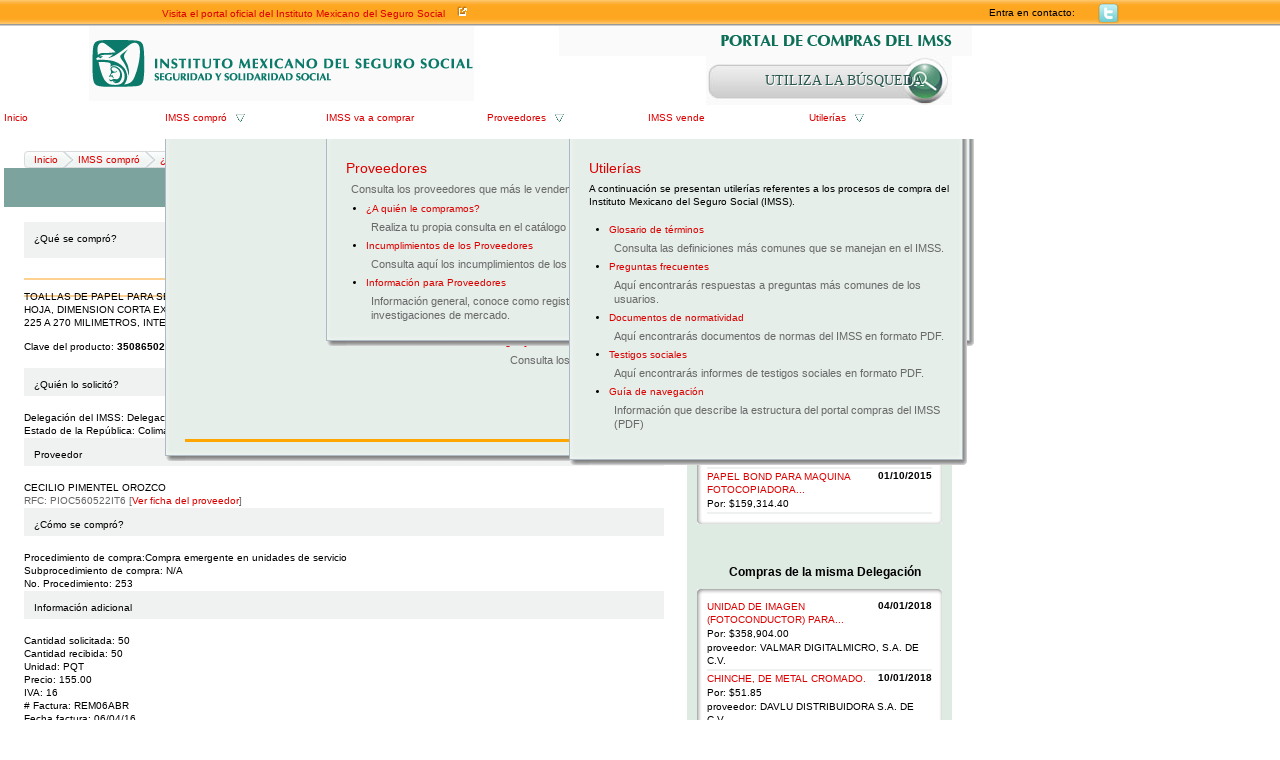

--- FILE ---
content_type: application/javascript
request_url: http://compras.imss.gob.mx/_Incapsula_Resource?SWJIYLWA=719d34d31c8e3a6e6fffd425f7e032f3&ns=1&cb=593205778
body_size: 20010
content:
var _0xe5dd=['\x77\x71\x76\x44\x69\x63\x4f\x6d\x57\x42\x62\x44\x6c\x67\x3d\x3d','\x77\x71\x44\x44\x6b\x4d\x4f\x35\x51\x67\x58\x44\x68\x4d\x4f\x73\x77\x71\x37\x43\x73\x48\x31\x6a\x4d\x6c\x33\x44\x73\x77\x33\x43\x71\x77\x3d\x3d','\x55\x4d\x4b\x65\x42\x57\x4c\x44\x6b\x41\x3d\x3d','\x56\x44\x4a\x6b\x77\x35\x77\x33\x4a\x77\x3d\x3d','\x63\x4d\x4b\x31\x77\x72\x63\x4b\x77\x34\x78\x70\x50\x38\x4b\x53\x77\x35\x59\x31\x4d\x31\x66\x44\x72\x4d\x4b\x36\x77\x34\x35\x50\x77\x36\x4d\x3d','\x77\x71\x67\x6b\x50\x63\x4f\x5a\x42\x41\x3d\x3d','\x77\x6f\x6f\x46\x77\x72\x72\x43\x71\x79\x7a\x44\x72\x73\x4b\x38','\x54\x44\x5a\x38\x77\x35\x45\x2f\x4e\x41\x2f\x44\x6a\x73\x4f\x34\x77\x71\x42\x49\x77\x37\x63\x6b\x77\x71\x50\x44\x69\x68\x33\x44\x70\x4d\x4b\x50\x4e\x38\x4b\x70\x77\x35\x30\x76\x58\x73\x4b\x70\x77\x36\x5a\x71\x77\x6f\x4d\x3d','\x77\x37\x33\x44\x6e\x73\x4f\x4f','\x4a\x4d\x4b\x51\x77\x37\x58\x43\x67\x46\x64\x4c\x77\x70\x73\x3d','\x77\x70\x56\x33\x77\x35\x54\x44\x6c\x42\x4d\x2f\x59\x6b\x67\x6d\x55\x4d\x4b\x4a\x77\x36\x6c\x64\x77\x37\x67\x43\x77\x6f\x33\x43\x74\x4d\x4f\x34','\x77\x34\x6a\x44\x72\x56\x44\x43\x6c\x73\x4b\x35','\x77\x36\x2f\x44\x73\x78\x33\x44\x6d\x45\x33\x44\x6a\x73\x4b\x55\x77\x34\x77\x3d','\x77\x72\x77\x57\x77\x36\x58\x43\x6b\x41\x76\x43\x73\x47\x6f\x59\x4d\x30\x33\x43\x70\x73\x4f\x63\x77\x71\x39\x72\x77\x6f\x54\x43\x6f\x38\x4b\x69\x77\x71\x67\x4c','\x61\x4d\x4b\x75\x77\x72\x62\x44\x74\x56\x77\x3d','\x77\x35\x51\x44\x54\x7a\x7a\x43\x6d\x6a\x45\x48\x77\x6f\x54\x44\x6d\x67\x3d\x3d','\x77\x71\x58\x44\x6e\x42\x66\x43\x72\x63\x4b\x6e\x4c\x38\x4f\x68\x41\x51\x3d\x3d','\x77\x6f\x51\x6a\x66\x4d\x4f\x78\x77\x71\x72\x43\x71\x57\x33\x43\x6a\x4d\x4b\x44\x77\x70\x68\x45\x52\x38\x4b\x2f\x54\x63\x4f\x76\x48\x63\x4b\x4f','\x4f\x57\x4c\x44\x76\x33\x73\x32\x66\x4d\x4f\x37\x52\x41\x44\x44\x72\x53\x6c\x38\x54\x77\x3d\x3d','\x77\x35\x51\x44\x54\x7a\x50\x43\x67\x53\x77\x6b\x77\x72\x50\x44\x70\x41\x3d\x3d','\x77\x71\x58\x44\x6f\x73\x4f\x56\x44\x63\x4f\x54\x77\x6f\x77\x3d','\x77\x6f\x45\x31\x4f\x63\x4f\x4e\x44\x33\x6f\x4a\x77\x6f\x4d\x3d','\x77\x70\x35\x75\x77\x34\x76\x44\x6a\x67\x41\x74','\x62\x73\x4f\x56\x54\x4d\x4b\x59\x5a\x73\x4f\x77\x77\x36\x51\x55\x56\x33\x4e\x51','\x45\x51\x78\x5a\x77\x35\x45\x61\x50\x77\x3d\x3d','\x48\x58\x6e\x44\x6f\x6d\x45\x30\x61\x67\x3d\x3d','\x77\x37\x48\x44\x6c\x73\x4f\x45\x4c\x4d\x4f\x4e\x4a\x67\x3d\x3d','\x77\x35\x31\x56\x77\x35\x67\x39\x47\x6e\x77\x3d','\x77\x72\x39\x32\x77\x6f\x6e\x44\x75\x73\x4f\x66','\x77\x36\x37\x43\x6b\x46\x4c\x43\x6f\x73\x4b\x51\x41\x41\x3d\x3d','\x77\x34\x77\x57\x58\x77\x3d\x3d','\x77\x37\x50\x44\x75\x46\x7a\x43\x69\x4d\x4b\x67\x77\x34\x55\x3d','\x77\x34\x74\x4d\x77\x35\x63\x76\x48\x47\x59\x3d','\x77\x72\x63\x50\x77\x37\x72\x43\x69\x68\x6a\x43\x6f\x67\x3d\x3d','\x77\x37\x76\x43\x6e\x63\x4f\x54\x77\x37\x6b\x50\x42\x51\x45\x4a\x54\x41\x3d\x3d','\x4a\x4d\x4b\x4a\x77\x36\x62\x43\x67\x56\x64\x4c\x77\x71\x77\x50\x77\x72\x58\x43\x70\x79\x54\x43\x74\x51\x3d\x3d','\x51\x33\x54\x44\x73\x73\x4f\x43\x77\x6f\x38\x6c\x77\x36\x78\x4d\x77\x71\x52\x39\x65\x51\x3d\x3d','\x4c\x67\x76\x44\x6b\x73\x4f\x78\x77\x6f\x74\x6b','\x77\x37\x37\x43\x68\x63\x4f\x62\x77\x34\x73\x56\x48\x41\x63\x52\x51\x45\x59\x68\x43\x41\x41\x3d','\x77\x6f\x34\x4e\x77\x71\x50\x43\x6c\x6a\x6e\x44\x73\x41\x3d\x3d','\x65\x73\x4b\x37\x77\x71\x77\x69\x77\x35\x35\x38\x4a\x4d\x4b\x51\x77\x34\x56\x76\x4f\x30\x6a\x44\x73\x73\x4b\x33\x77\x34\x42\x4d\x77\x37\x49\x6e\x77\x70\x37\x44\x70\x6b\x76\x44\x73\x31\x45\x3d','\x77\x71\x52\x46\x77\x34\x66\x44\x6b\x52\x45\x77\x66\x31\x49\x35\x49\x63\x4b\x77\x77\x34\x46\x35\x77\x35\x4d\x32\x77\x6f\x66\x43\x70\x63\x4f\x36\x77\x34\x56\x62\x77\x34\x7a\x43\x72\x77\x3d\x3d','\x77\x37\x2f\x43\x6b\x73\x4f\x66\x77\x37\x6b\x55\x47\x77\x3d\x3d','\x77\x70\x39\x35\x77\x34\x48\x44\x69\x42\x6b\x37\x65\x46\x4e\x36\x49\x63\x4b\x6d\x77\x37\x4a\x5a\x77\x36\x34\x41\x77\x70\x44\x43\x72\x38\x4f\x6a\x77\x35\x4a\x4e\x77\x37\x62\x43\x72\x73\x4b\x64\x77\x72\x49\x68\x77\x70\x45\x5a\x77\x70\x4d\x6f\x77\x35\x45\x3d','\x77\x6f\x7a\x43\x75\x78\x54\x43\x70\x56\x49\x49\x65\x63\x4f\x71\x5a\x63\x4f\x53\x77\x36\x64\x65\x77\x70\x44\x44\x73\x47\x6f\x46\x4d\x73\x4b\x70\x77\x35\x55\x4b\x77\x72\x55\x3d','\x77\x37\x41\x57\x61\x4d\x4b\x34\x51\x78\x4c\x44\x74\x73\x4b\x36\x56\x73\x4b\x7a\x77\x37\x54\x44\x6d\x73\x4b\x79\x77\x35\x6e\x44\x6f\x4d\x4b\x6e\x77\x6f\x50\x44\x69\x38\x4b\x7a\x65\x4d\x4b\x51\x77\x71\x72\x43\x73\x31\x54\x43\x6a\x6a\x51\x37\x77\x70\x5a\x32\x77\x34\x2f\x44\x6b\x63\x4f\x76\x77\x72\x50\x44\x6e\x4d\x4b\x57\x41\x38\x4b\x4e','\x77\x36\x33\x44\x6a\x38\x4f\x44\x4f\x38\x4f\x63\x4c\x51\x3d\x3d','\x56\x67\x64\x50\x77\x35\x30\x6f\x4f\x30\x58\x43\x72\x55\x6e\x44\x6c\x63\x4b\x57\x52\x68\x48\x44\x68\x41\x38\x6c\x77\x35\x5a\x59\x77\x72\x4a\x56\x77\x36\x66\x43\x6d\x6c\x63\x2b\x52\x41\x72\x44\x73\x56\x73\x3d','\x77\x36\x72\x43\x6d\x4d\x4f\x5a\x77\x36\x6b\x46\x47\x78\x74\x53\x56\x31\x63\x36\x46\x41\x66\x43\x69\x43\x77\x3d','\x77\x72\x44\x44\x69\x42\x2f\x43\x71\x73\x4b\x31\x4d\x77\x3d\x3d','\x77\x34\x35\x49\x77\x34\x4d\x39\x42\x32\x44\x44\x76\x51\x3d\x3d','\x54\x73\x4f\x70\x77\x6f\x50\x44\x6b\x69\x38\x77\x77\x36\x42\x44\x77\x34\x67\x65\x77\x72\x45\x54\x77\x37\x54\x43\x69\x51\x3d\x3d','\x58\x63\x4b\x30\x77\x34\x6c\x55\x51\x41\x45\x50','\x64\x73\x4f\x34\x58\x63\x4b\x48\x77\x72\x77\x53\x47\x4d\x4b\x6c\x4d\x53\x4c\x44\x67\x73\x4b\x6c\x57\x38\x4b\x49','\x58\x38\x4b\x6a\x77\x35\x64\x43\x54\x41\x41\x5a','\x61\x6d\x6b\x48\x77\x71\x37\x43\x74\x38\x4f\x6e\x77\x70\x4a\x6a\x63\x51\x56\x6b','\x4c\x73\x4f\x65\x65\x43\x50\x43\x6c\x43\x49\x3d','\x77\x35\x33\x43\x6e\x38\x4f\x4e\x77\x37\x72\x44\x6c\x73\x4f\x2f\x77\x6f\x37\x43\x67\x73\x4b\x54\x4d\x38\x4f\x62\x77\x37\x31\x59','\x42\x73\x4f\x4b\x77\x37\x51\x3d','\x53\x4d\x4b\x39\x77\x35\x64\x44\x53\x42\x38\x2b\x77\x36\x54\x43\x72\x67\x72\x44\x73\x52\x38\x67\x66\x32\x51\x52\x63\x4d\x4b\x76','\x48\x6a\x54\x44\x76\x6e\x46\x4a','\x52\x41\x76\x43\x6d\x67\x3d\x3d','\x77\x6f\x78\x2f\x77\x34\x7a\x44\x6d\x52\x73\x70\x4f\x46\x4d\x37\x4c\x63\x4b\x4e\x77\x37\x64\x56\x77\x36\x49\x44\x77\x34\x72\x44\x72\x77\x3d\x3d','\x4e\x38\x4f\x6a\x77\x34\x4d\x68\x65\x63\x4f\x4f\x77\x70\x31\x52','\x77\x72\x58\x43\x68\x55\x7a\x43\x6c\x63\x4f\x2f\x77\x72\x6b\x31\x53\x52\x44\x43\x75\x4d\x4f\x6a\x77\x35\x50\x44\x76\x4d\x4f\x42\x51\x4d\x4b\x6f\x4d\x46\x4d\x3d','\x52\x79\x39\x6a\x77\x34\x73\x73\x4a\x67\x3d\x3d','\x47\x33\x48\x44\x76\x6c\x45\x73\x65\x4d\x4f\x51\x65\x41\x3d\x3d','\x51\x63\x4b\x77\x77\x34\x35\x49\x54\x68\x49\x65\x77\x36\x50\x43\x74\x56\x66\x43\x6f\x31\x45\x6b\x59\x33\x34\x3d','\x77\x37\x6b\x71\x4f\x69\x50\x43\x69\x41\x63\x3d','\x77\x71\x35\x64\x77\x71\x62\x44\x6e\x73\x4f\x33','\x4f\x73\x4b\x64\x77\x37\x62\x43\x6a\x6c\x6c\x45\x77\x70\x77\x46\x77\x72\x48\x44\x6f\x43\x54\x43\x76\x38\x4b\x32\x63\x38\x4b\x53\x77\x36\x56\x53\x77\x70\x6e\x44\x68\x63\x4b\x4c','\x77\x72\x56\x2b\x77\x6f\x58\x44\x75\x38\x4f\x4b\x43\x51\x3d\x3d','\x77\x35\x74\x43\x77\x35\x38\x67\x43\x32\x7a\x44\x70\x78\x34\x48\x61\x67\x3d\x3d','\x63\x4d\x4b\x75\x77\x71\x7a\x44\x71\x56\x34\x64\x41\x6b\x31\x55\x63\x7a\x7a\x44\x75\x63\x4f\x48\x63\x6b\x30\x6a\x4c\x4d\x4b\x61\x4f\x63\x4f\x5a\x77\x36\x52\x41\x77\x35\x59\x3d','\x65\x43\x2f\x43\x68\x38\x4f\x42\x42\x41\x3d\x3d','\x4e\x44\x76\x44\x6c\x41\x3d\x3d','\x77\x70\x64\x33\x77\x34\x7a\x44\x6d\x67\x45\x2f\x63\x55\x49\x3d','\x4f\x45\x4c\x43\x71\x4d\x4b\x67\x41\x32\x54\x43\x74\x30\x50\x44\x6f\x6b\x50\x44\x6b\x73\x4f\x42\x42\x45\x46\x48\x4d\x38\x4f\x6e\x5a\x43\x6e\x43\x6f\x48\x59\x36\x47\x55\x50\x43\x72\x43\x73\x3d','\x77\x71\x33\x43\x68\x56\x62\x43\x69\x63\x4f\x39','\x77\x71\x39\x62\x77\x71\x6a\x44\x6a\x4d\x4f\x6e\x77\x70\x55\x72','\x77\x34\x67\x44\x56\x43\x73\x3d','\x77\x72\x33\x43\x6b\x51\x37\x43\x6f\x6c\x55\x65\x53\x67\x3d\x3d','\x77\x72\x66\x44\x73\x38\x4f\x53\x47\x73\x4f\x49\x77\x6f\x6a\x44\x6c\x58\x6a\x43\x74\x73\x4f\x42\x77\x37\x30\x32\x48\x63\x4f\x2f\x45\x41\x54\x44\x6e\x6d\x48\x44\x68\x41\x4d\x3d','\x50\x52\x4c\x44\x6c\x38\x4f\x33\x77\x70\x6f\x3d','\x48\x45\x6e\x43\x75\x77\x3d\x3d','\x77\x6f\x51\x41\x77\x72\x37\x43\x67\x44\x2f\x44\x6c\x4d\x4b\x77\x77\x71\x52\x4d\x77\x35\x55\x3d','\x77\x70\x77\x63\x77\x71\x54\x43\x67\x53\x4c\x44\x74\x4d\x4f\x33\x77\x71\x39\x4e\x77\x34\x6b\x65\x62\x77\x7a\x44\x76\x4d\x4f\x58\x55\x4d\x4f\x35\x77\x6f\x41\x34\x62\x53\x77\x3d','\x65\x38\x4f\x56\x54\x4d\x4b\x42\x55\x77\x3d\x3d','\x53\x54\x35\x7a','\x77\x34\x44\x43\x6a\x38\x4f\x49\x77\x36\x72\x44\x6a\x63\x4f\x46\x77\x6f\x37\x44\x67\x38\x4f\x54\x50\x63\x4f\x63','\x77\x36\x73\x37\x50\x54\x54\x43\x6b\x77\x50\x43\x6d\x73\x4b\x66\x77\x36\x33\x44\x70\x73\x4b\x79\x50\x68\x62\x44\x6b\x30\x49\x33\x43\x63\x4b\x4a\x77\x71\x55\x34\x56\x73\x4b\x78\x65\x30\x6b\x57\x53\x63\x4f\x76\x45\x41\x3d\x3d','\x45\x38\x4f\x31\x77\x37\x72\x43\x73\x69\x4c\x44\x67\x68\x58\x43\x67\x73\x4b\x49\x49\x38\x4b\x73\x77\x72\x4c\x43\x67\x69\x34\x71\x77\x35\x76\x44\x6d\x54\x31\x6b\x77\x72\x68\x33','\x4b\x44\x76\x44\x67\x38\x4f\x31\x49\x41\x42\x69\x4c\x73\x4b\x44\x77\x37\x64\x33\x64\x33\x63\x6e\x64\x4d\x4b\x72\x77\x35\x42\x2b\x77\x6f\x2f\x43\x6e\x57\x50\x44\x6c\x48\x59\x4c\x4e\x63\x4f\x33\x77\x36\x6b\x4b\x77\x36\x63\x3d','\x57\x63\x4b\x77\x77\x35\x52\x55\x54\x41\x3d\x3d','\x77\x35\x33\x44\x68\x48\x34\x44\x77\x6f\x56\x6e\x41\x69\x7a\x44\x67\x63\x4b\x6b\x77\x34\x4d\x3d','\x5a\x63\x4f\x37\x59\x63\x4b\x52\x77\x71\x38\x58\x57\x4d\x4b\x79','\x43\x52\x7a\x44\x6c\x4d\x4f\x75\x77\x70\x70\x32\x62\x77\x76\x44\x72\x6a\x50\x44\x6f\x44\x78\x48\x77\x35\x35\x6b\x77\x70\x59\x52\x77\x35\x6c\x79\x44\x4d\x4b\x77\x77\x72\x4a\x30\x52\x77\x6a\x43\x6a\x73\x4b\x6c\x50\x51\x49\x4f\x4a\x67\x62\x44\x6f\x73\x4b\x4d\x41\x63\x4f\x75\x64\x4d\x4b\x63\x77\x70\x67\x4b\x77\x70\x64\x64\x77\x72\x76\x44\x67\x4d\x4b\x4a\x77\x37\x58\x43\x6c\x4d\x4b\x32\x52\x73\x4f\x77\x42\x38\x4b\x52\x77\x71\x37\x44\x76\x56\x44\x44\x69\x58\x58\x43\x6f\x38\x4b\x6d\x77\x70\x4d\x63\x56\x45\x33\x44\x75\x73\x4b\x53\x77\x37\x58\x43\x69\x45\x4c\x43\x73\x4d\x4b\x6a\x49\x73\x4f\x42\x51\x63\x4f\x49\x58\x6c\x74\x4d\x59\x47\x39\x42\x77\x72\x6f\x59\x77\x72\x59\x39','\x50\x4d\x4f\x66\x57\x51\x3d\x3d','\x77\x6f\x5a\x4c\x77\x72\x38\x3d','\x65\x79\x44\x43\x6a\x38\x4f\x52\x42\x38\x4b\x74\x77\x34\x42\x45\x77\x34\x55\x3d','\x77\x71\x58\x43\x67\x52\x48\x43\x73\x31\x6b\x44\x5a\x63\x4f\x77','\x77\x36\x49\x63\x65\x63\x4b\x2b\x52\x78\x6a\x44\x74\x73\x4b\x39','\x55\x32\x4d\x42\x77\x6f\x6f\x3d','\x4f\x79\x50\x44\x70\x4d\x4f\x74\x49\x48\x64\x44\x50\x41\x58\x44\x67\x4d\x4f\x79\x56\x6b\x7a\x44\x67\x38\x4b\x50\x4e\x73\x4f\x56\x77\x72\x7a\x43\x76\x78\x70\x79','\x4b\x53\x33\x44\x71\x38\x4f\x74\x4b\x41\x3d\x3d','\x77\x37\x76\x44\x73\x42\x2f\x44\x6d\x55\x62\x44\x68\x4d\x4b\x49\x77\x35\x58\x43\x6f\x56\x59\x49\x55\x77\x3d\x3d','\x77\x71\x76\x44\x68\x38\x4f\x75\x52\x30\x7a\x44\x6b\x63\x4f\x33\x77\x70\x4c\x43\x74\x69\x46\x38\x4f\x56\x54\x43\x76\x30\x76\x44\x74\x30\x41\x74\x77\x34\x72\x44\x75\x73\x4b\x35\x77\x72\x4d\x3d','\x77\x36\x6f\x7a\x50\x79\x58\x43\x6d\x51\x3d\x3d','\x77\x34\x37\x44\x72\x56\x68\x67\x77\x71\x31\x32\x77\x71\x66\x44\x6d\x41\x3d\x3d','\x66\x38\x4f\x31\x52\x4d\x4b\x4d\x77\x72\x6f\x66\x51\x73\x4b\x36\x4d\x57\x50\x44\x67\x73\x4b\x76\x52\x73\x4b\x56\x4e\x44\x58\x44\x70\x63\x4b\x61\x53\x7a\x2f\x43\x6e\x4d\x4b\x36\x62\x45\x34\x3d','\x77\x72\x6a\x43\x69\x31\x54\x43\x6b\x73\x4f\x39\x77\x72\x73\x31\x54\x77\x33\x44\x75\x41\x3d\x3d','\x77\x37\x6e\x43\x6e\x45\x38\x3d','\x77\x35\x78\x49\x77\x34\x63\x6e\x44\x57\x72\x44\x68\x77\x34\x59\x59\x51\x3d\x3d','\x4c\x6c\x46\x47\x4e\x63\x4f\x67\x66\x63\x4b\x32\x61\x67\x3d\x3d','\x4a\x38\x4b\x66\x77\x37\x4c\x43\x67\x6c\x74\x4c\x77\x34\x59\x64\x77\x71\x72\x43\x71\x6a\x50\x43\x75\x41\x3d\x3d','\x77\x36\x7a\x43\x69\x38\x4f\x61\x77\x37\x38\x46','\x77\x72\x66\x44\x73\x38\x4f\x59\x43\x73\x4f\x50','\x77\x70\x67\x57\x77\x72\x6a\x43\x67\x43\x6a\x44\x72\x63\x4f\x33\x77\x71\x68\x64\x77\x35\x51\x63\x64\x54\x41\x3d','\x77\x6f\x49\x75\x5a\x63\x4f\x6a\x77\x71\x59\x3d','\x77\x72\x50\x43\x67\x56\x50\x43\x6d\x38\x4f\x77\x77\x71\x77\x3d','\x4c\x68\x7a\x44\x6d\x73\x4f\x79\x77\x70\x59\x3d','\x49\x63\x4f\x2f\x77\x37\x6e\x43\x68\x51\x66\x44\x6a\x79\x62\x43\x69\x63\x4b\x65\x4c\x38\x4b\x34\x77\x71\x4c\x43\x75\x43\x45\x41\x77\x34\x63\x3d','\x77\x70\x45\x33\x59\x4d\x4f\x6c\x77\x72\x66\x43\x74\x41\x3d\x3d','\x4c\x68\x7a\x44\x6d\x73\x4f\x79\x77\x70\x5a\x49\x5a\x46\x76\x44\x72\x67\x50\x44\x76\x69\x39\x48\x77\x35\x4d\x68','\x54\x4d\x4f\x39\x77\x6f\x58\x44\x67\x7a\x6f\x76','\x77\x35\x2f\x44\x72\x56\x78\x78\x77\x72\x31\x64\x77\x72\x76\x44\x6b\x4d\x4b\x42\x56\x32\x33\x44\x75\x51\x7a\x44\x70\x4d\x4b\x6c\x4f\x4d\x4b\x4b\x65\x63\x4b\x6c\x61\x6a\x64\x49','\x77\x71\x54\x43\x6a\x51\x33\x43\x70\x46\x38\x62\x4a\x63\x4f\x4c\x57\x73\x4f\x7a\x77\x35\x46\x45\x77\x71\x33\x44\x6a\x46\x73\x67\x41\x38\x4b\x4f\x77\x35\x6b\x3d','\x77\x37\x62\x44\x68\x58\x6a\x43\x70\x38\x4b\x5a\x4d\x68\x62\x44\x69\x68\x4e\x49\x62\x4d\x4f\x2b','\x77\x71\x37\x44\x75\x38\x4f\x4b\x46\x38\x4f\x41\x77\x70\x37\x43\x6a\x33\x6a\x43\x73\x63\x4b\x62\x77\x37\x55\x74\x4a\x38\x4f\x7a\x49\x41\x6e\x44\x68\x6a\x6e\x43\x69\x68\x33\x43\x6d\x63\x4f\x4e\x77\x72\x58\x43\x6a\x73\x4f\x61\x77\x34\x72\x43\x6f\x54\x64\x62','\x77\x72\x62\x44\x75\x38\x4f\x51\x43\x38\x4f\x43','\x41\x52\x6a\x44\x6e\x41\x3d\x3d','\x4f\x63\x4b\x56\x77\x36\x33\x43\x67\x6d\x70\x63\x77\x70\x67\x50\x77\x72\x41\x3d','\x77\x34\x48\x43\x6d\x38\x4f\x4b\x77\x36\x62\x44\x6d\x4d\x4f\x73\x77\x70\x2f\x44\x68\x63\x4f\x47\x65\x38\x4f\x59\x77\x72\x59\x45\x53\x38\x4f\x6b\x77\x72\x72\x44\x74\x73\x4f\x67\x61\x38\x4b\x77\x41\x52\x37\x43\x6c\x38\x4b\x37\x4e\x45\x62\x43\x68\x41\x3d\x3d','\x64\x32\x63\x43','\x77\x72\x44\x44\x74\x73\x4f\x4a\x47\x63\x4f\x4f\x77\x70\x48\x43\x69\x41\x3d\x3d','\x57\x4d\x4b\x34\x77\x35\x5a\x46\x52\x67\x52\x45\x77\x36\x76\x43\x71\x78\x62\x43\x72\x6b\x4d\x72\x52\x32\x4d\x61\x59\x67\x3d\x3d','\x77\x35\x6e\x44\x6f\x46\x50\x43\x67\x63\x4b\x39\x45\x42\x33\x44\x6f\x54\x5a\x36','\x4b\x73\x4f\x78\x77\x36\x37\x43\x6e\x41\x6e\x44\x73\x51\x54\x43\x67\x38\x4b\x65\x61\x4d\x4b\x72\x77\x71\x6a\x43\x69\x54\x73\x6f\x77\x35\x50\x44\x6b\x69\x64\x31\x77\x6f\x52\x69\x65\x73\x4b\x2f\x44\x32\x4e\x2f\x77\x37\x4e\x39\x77\x70\x67\x44\x46\x63\x4b\x75\x48\x46\x33\x44\x6e\x6d\x6e\x43\x6d\x4d\x4b\x69\x56\x51\x3d\x3d','\x50\x6b\x56\x45\x49\x38\x4f\x78','\x77\x71\x37\x43\x6c\x31\x2f\x43\x6a\x73\x4f\x5a\x77\x72\x38\x6b\x53\x42\x62\x44\x6b\x73\x4f\x68\x77\x35\x66\x44\x71\x41\x3d\x3d','\x4a\x73\x4f\x69\x77\x37\x6e\x43\x6d\x77\x72\x44\x6f\x77\x3d\x3d','\x77\x37\x54\x44\x73\x6c\x54\x43\x6c\x63\x4b\x77','\x77\x70\x56\x33\x77\x35\x54\x44\x6c\x42\x4d\x2f\x59\x6b\x67\x6d\x55\x4d\x4b\x4d\x77\x37\x5a\x5a\x77\x37\x34\x6c\x77\x6f\x58\x43\x6f\x38\x4f\x37\x77\x34\x4e\x37\x77\x34\x6a\x43\x71\x63\x4b\x66\x77\x36\x34\x71\x77\x70\x4d\x4d\x77\x71\x49\x71\x77\x34\x78\x35\x50\x69\x6a\x43\x69\x41\x63\x68\x77\x36\x6f\x53\x77\x37\x45\x3d','\x42\x78\x64\x4f\x77\x34\x77\x32\x50\x56\x50\x43\x70\x31\x66\x44\x74\x38\x4b\x62\x55\x77\x4d\x3d','\x77\x72\x48\x43\x6c\x67\x4c\x43\x72\x6c\x51\x66','\x66\x4d\x4b\x6d\x77\x71\x41\x4e\x77\x34\x38\x3d','\x77\x70\x56\x33\x77\x35\x54\x44\x6c\x42\x4d\x2f\x59\x6b\x67\x6d\x55\x4d\x4b\x4d\x77\x37\x5a\x5a\x77\x37\x34\x6c\x77\x6f\x58\x43\x6f\x38\x4f\x37\x77\x34\x4e\x37\x77\x34\x6a\x43\x71\x63\x4b\x66\x77\x36\x34\x71\x77\x70\x4d\x4d\x77\x71\x49\x71\x77\x34\x78\x35\x50\x53\x6a\x43\x69\x41\x63\x68\x77\x36\x6f\x53\x77\x37\x45\x3d','\x77\x34\x76\x44\x6d\x48\x55\x43\x77\x72\x42\x79\x45\x69\x48\x44\x67\x63\x4b\x50\x77\x35\x42\x6d\x77\x70\x34\x3d','\x50\x53\x44\x44\x6a\x4d\x4f\x2f\x4b\x77\x51\x3d','\x77\x70\x59\x39\x61\x4d\x4f\x34\x77\x71\x63\x3d','\x55\x32\x30\x54\x77\x6f\x62\x43\x6f\x38\x4f\x31\x77\x6f\x4e\x68\x59\x55\x64\x74\x77\x34\x72\x43\x6a\x38\x4f\x44\x43\x73\x4f\x36\x77\x70\x39\x54\x77\x37\x7a\x44\x71\x6a\x56\x7a\x77\x35\x39\x6d\x64\x79\x41\x65\x41\x4d\x4b\x46\x66\x73\x4b\x74\x5a\x77\x44\x43\x72\x30\x30\x51\x47\x47\x4c\x43\x69\x53\x33\x44\x6c\x73\x4b\x36\x77\x72\x63\x73\x77\x34\x6c\x76','\x77\x35\x76\x44\x6b\x33\x6b\x44\x77\x6f\x56\x6d','\x4f\x38\x4f\x4b\x5a\x44\x66\x43\x69\x54\x38\x78','\x77\x37\x56\x45\x77\x35\x49\x38\x41\x58\x7a\x44\x76\x42\x45\x63\x4a\x4d\x4b\x59\x45\x38\x4b\x51\x77\x36\x5a\x32\x49\x4d\x4b\x65\x54\x38\x4b\x70\x77\x72\x6a\x43\x76\x38\x4b\x57\x77\x72\x2f\x43\x6e\x63\x4f\x76','\x4b\x73\x4f\x78\x77\x36\x37\x43\x6e\x41\x6e\x44\x73\x51\x54\x43\x67\x38\x4b\x65\x61\x4d\x4b\x38\x77\x71\x6e\x43\x6a\x54\x38\x4d','\x77\x34\x72\x43\x67\x73\x4f\x56\x77\x37\x7a\x44\x69\x38\x4f\x2b','\x4b\x63\x4f\x55\x63\x43\x62\x43\x68\x51\x3d\x3d','\x4d\x54\x50\x44\x6d\x38\x4f\x34\x4b\x42\x59\x34\x49\x73\x4b\x65\x77\x72\x64\x78\x63\x47\x41\x67\x56\x73\x4b\x34\x77\x35\x70\x69\x77\x35\x58\x43\x72\x57\x33\x44\x73\x32\x4e\x58\x4d\x63\x4f\x32\x77\x36\x78\x4c\x77\x71\x4c\x44\x6d\x77\x3d\x3d','\x77\x35\x6e\x43\x6d\x38\x4f\x51\x77\x37\x72\x44\x6d\x67\x3d\x3d','\x77\x37\x37\x43\x6d\x31\x37\x43\x6f\x38\x4b\x6c\x46\x4d\x4b\x37\x43\x4d\x4b\x73\x77\x6f\x5a\x41\x42\x38\x4f\x2f','\x77\x37\x4c\x44\x73\x42\x37\x44\x68\x55\x66\x44\x68\x41\x3d\x3d','\x55\x32\x30\x54\x77\x6f\x62\x43\x6f\x38\x4f\x31\x77\x6f\x4e\x68\x59\x55\x64\x6f\x77\x35\x58\x43\x6e\x38\x4f\x57\x49\x73\x4f\x7a\x77\x6f\x6c\x6d\x77\x71\x2f\x44\x6f\x7a\x31\x6b\x77\x34\x77\x6e\x64\x43\x4d\x5a\x41\x4d\x4f\x44\x56\x4d\x4b\x37\x62\x51\x3d\x3d','\x49\x73\x4b\x64\x77\x36\x7a\x43\x6b\x6c\x73\x3d','\x77\x35\x72\x43\x69\x63\x4f\x5a\x77\x37\x33\x44\x76\x73\x4f\x71\x77\x6f\x37\x44\x68\x4d\x4f\x41\x45\x63\x4f\x4a\x77\x71\x34\x51','\x4d\x38\x4f\x67\x77\x37\x45\x68\x62\x63\x4f\x49\x77\x6f\x46\x62','\x46\x38\x4f\x50\x46\x53\x48\x44\x69\x52\x58\x44\x6b\x38\x4b\x74\x42\x38\x4b\x66\x77\x72\x52\x71\x52\x6c\x45\x50\x77\x37\x67\x57\x61\x52\x31\x4e\x59\x43\x73\x43\x51\x38\x4b\x42\x61\x38\x4f\x45\x58\x51\x3d\x3d','\x4d\x4d\x4f\x38\x77\x37\x77\x38\x66\x77\x3d\x3d','\x4a\x38\x4b\x30\x77\x36\x30\x3d','\x4a\x38\x4f\x44\x66\x7a\x66\x43\x6c\x44\x6b\x3d','\x77\x37\x56\x69\x77\x37\x55\x3d','\x77\x72\x73\x73\x43\x41\x3d\x3d','\x77\x71\x52\x48\x77\x70\x77\x3d','\x77\x72\x6a\x44\x74\x46\x72\x43\x71\x4d\x4b\x67\x77\x34\x51\x79\x45\x79\x6a\x44\x72\x38\x4f\x79','\x58\x38\x4f\x6b\x77\x6f\x44\x44\x68\x53\x73\x3d','\x77\x71\x33\x44\x67\x38\x4f\x71\x53\x68\x62\x44\x67\x4d\x4f\x64\x77\x71\x33\x43\x70\x7a\x35\x77\x4f\x55\x63\x3d','\x77\x70\x30\x69\x62\x67\x3d\x3d','\x4f\x41\x48\x44\x6d\x41\x3d\x3d','\x4a\x30\x70\x45','\x65\x38\x4b\x6a\x77\x34\x6e\x43\x69\x56\x31\x45\x77\x70\x67\x5a\x77\x72\x62\x43\x6f\x69\x62\x43\x6a\x38\x4b\x4b\x65\x4d\x4b\x45\x77\x36\x6c\x54\x77\x6f\x4c\x44\x69\x63\x4b\x41\x58\x6a\x7a\x44\x6c\x63\x4b\x2b\x77\x35\x42\x78\x59\x56\x52\x51\x4e\x63\x4b\x7a\x62\x67\x37\x44\x68\x77\x3d\x3d','\x77\x35\x6b\x59\x66\x38\x4b\x6c','\x4c\x53\x33\x44\x71\x63\x4f\x38\x49\x6e\x38\x3d','\x53\x51\x39\x68','\x4a\x73\x4f\x6b\x77\x37\x66\x43\x6c\x41\x3d\x3d','\x46\x56\x54\x43\x72\x63\x4b\x6b','\x45\x63\x4f\x49\x51\x69\x37\x44\x74\x30\x6a\x43\x68\x4d\x4b\x7a\x51\x4d\x4b\x32\x77\x71\x68\x67\x42\x78\x6f\x4f\x77\x37\x4a\x52\x49\x68\x6c\x55\x4e\x53\x49\x51\x45\x4d\x4f\x47\x50\x4d\x4b\x54\x52\x6c\x64\x2f\x54\x38\x4f\x49\x77\x72\x52\x78\x77\x35\x74\x36\x4b\x48\x2f\x43\x6a\x4d\x4b\x41','\x4d\x53\x2f\x44\x71\x67\x3d\x3d','\x46\x54\x64\x2f','\x77\x71\x66\x44\x69\x63\x4f\x6f','\x59\x63\x4f\x62\x52\x77\x3d\x3d','\x77\x71\x78\x78\x77\x35\x6b\x3d','\x4d\x73\x4b\x6a\x77\x37\x76\x43\x6c\x6c\x72\x43\x71\x52\x4c\x44\x6d\x63\x4f\x64\x49\x4d\x4b\x34\x77\x72\x72\x43\x69\x48\x34\x50\x77\x6f\x44\x43\x67\x33\x6f\x79\x77\x37\x46\x6d\x50\x73\x4f\x73\x52\x7a\x6b\x2f\x77\x71\x63\x6e\x77\x70\x31\x45\x4b\x4d\x4f\x2f\x63\x78\x66\x43\x68\x53\x6a\x43\x6d\x4d\x4b\x6f\x55\x6a\x7a\x43\x6b\x4d\x4f\x6c\x57\x4d\x4f\x76\x63\x38\x4b\x2b\x4b\x6c\x30\x69\x77\x6f\x78\x68\x77\x37\x56\x69\x57\x56\x6e\x43\x76\x63\x4f\x70\x77\x37\x74\x4f\x56\x54\x6e\x43\x71\x4d\x4f\x30\x77\x35\x4c\x43\x6f\x41\x3d\x3d','\x77\x36\x77\x6e\x49\x44\x67\x3d','\x77\x6f\x31\x33\x77\x34\x37\x44\x69\x42\x45\x3d','\x4a\x38\x4f\x78\x77\x36\x41\x3d','\x77\x6f\x51\x65\x54\x77\x3d\x3d','\x4a\x73\x4f\x51\x77\x6f\x2f\x44\x67\x63\x4f\x76\x49\x73\x4f\x4e\x58\x30\x54\x43\x70\x4d\x4b\x72\x44\x38\x4f\x48','\x77\x72\x6c\x72\x77\x6f\x73\x3d','\x55\x53\x56\x70','\x49\x52\x48\x43\x6f\x73\x4f\x61\x41\x73\x4b\x6c\x77\x35\x35\x53\x77\x35\x52\x73\x48\x63\x4b\x74\x77\x70\x48\x44\x6c\x4d\x4b\x55\x50\x48\x62\x44\x70\x63\x4b\x65\x77\x71\x33\x44\x69\x31\x74\x4a\x77\x72\x6f\x50\x46\x31\x58\x43\x69\x73\x4f\x59\x58\x78\x54\x43\x6e\x67\x6c\x78','\x77\x72\x4a\x79\x77\x6f\x50\x44\x71\x51\x3d\x3d','\x59\x4d\x4f\x52\x55\x38\x4b\x48\x56\x38\x4f\x2f\x77\x36\x41\x3d','\x53\x73\x4b\x51\x44\x67\x3d\x3d','\x77\x34\x6e\x44\x70\x56\x4c\x43\x68\x38\x4b\x7a\x43\x77\x3d\x3d','\x49\x63\x4f\x4e\x77\x6f\x6e\x44\x6c\x63\x4f\x32\x49\x73\x4f\x6d\x52\x77\x3d\x3d','\x77\x6f\x78\x48\x77\x37\x63\x3d','\x77\x72\x45\x59\x77\x37\x33\x43\x69\x67\x50\x43\x76\x58\x73\x3d','\x4d\x63\x4f\x2b\x77\x37\x7a\x43\x6b\x41\x6a\x44\x75\x52\x37\x43\x69\x63\x4b\x49','\x47\x32\x37\x44\x70\x57\x45\x76\x64\x63\x4f\x47','\x4b\x4d\x4f\x2f\x77\x37\x38\x3d','\x59\x38\x4f\x56\x56\x73\x4b\x64\x55\x63\x4f\x35\x77\x37\x45\x56\x55\x51\x3d\x3d','\x4c\x68\x33\x44\x6d\x4d\x4f\x74\x77\x70\x74\x79\x56\x48\x48\x44\x6b\x77\x6e\x44\x76\x7a\x52\x59\x77\x35\x63\x71\x77\x6f\x4d\x4e\x77\x34\x49\x3d','\x41\x63\x4f\x44\x77\x70\x37\x44\x68\x51\x3d\x3d','\x77\x72\x54\x43\x67\x52\x66\x43\x6c\x46\x6b\x42\x62\x67\x3d\x3d','\x62\x44\x44\x43\x74\x63\x4f\x6b\x66\x47\x34\x5a\x4e\x42\x7a\x44\x6d\x4d\x4b\x72\x53\x51\x6e\x44\x6b\x73\x4f\x66','\x77\x34\x33\x44\x76\x46\x44\x43\x69\x73\x4b\x6f','\x46\x6c\x62\x44\x75\x41\x3d\x3d','\x77\x36\x6f\x4c\x77\x71\x62\x43\x68\x56\x76\x43\x72\x53\x6f\x4c\x63\x68\x2f\x44\x70\x38\x4f\x46\x77\x37\x31\x7a\x77\x34\x66\x43\x74\x73\x4f\x6d','\x77\x34\x6e\x44\x73\x6d\x64\x39\x77\x71\x73\x3d','\x66\x63\x4b\x6e\x77\x72\x76\x44\x73\x6e\x67\x49','\x47\x55\x72\x43\x71\x41\x3d\x3d','\x77\x71\x62\x44\x6d\x63\x4f\x36','\x77\x70\x66\x44\x68\x73\x4f\x6e','\x77\x37\x70\x39\x77\x34\x45\x3d','\x77\x71\x4a\x47\x77\x71\x54\x44\x6e\x4d\x4f\x44\x77\x70\x4d\x3d','\x64\x73\x4b\x38\x77\x72\x51\x3d','\x52\x38\x4b\x6a\x77\x71\x6b\x3d','\x77\x34\x72\x44\x70\x38\x4f\x61','\x53\x4d\x4f\x6a\x57\x67\x3d\x3d','\x50\x43\x54\x44\x70\x73\x4f\x71\x44\x47\x59\x3d','\x45\x67\x54\x44\x6b\x77\x3d\x3d','\x77\x72\x62\x44\x6d\x42\x66\x43\x71\x38\x4b\x43\x4c\x38\x4f\x33\x43\x63\x4f\x38\x55\x67\x3d\x3d','\x4c\x38\x4f\x51\x52\x51\x3d\x3d','\x4e\x38\x4b\x55\x77\x36\x48\x43\x6c\x58\x39\x52','\x43\x53\x50\x44\x69\x77\x3d\x3d','\x47\x32\x6e\x44\x71\x6d\x41\x42\x62\x51\x3d\x3d','\x77\x36\x37\x43\x6a\x63\x4f\x6a','\x4d\x53\x4c\x44\x75\x67\x3d\x3d','\x48\x63\x4f\x59\x77\x71\x45\x3d','\x46\x63\x4f\x53\x77\x34\x45\x3d','\x77\x71\x50\x44\x73\x73\x4f\x64\x44\x4d\x4f\x6d\x77\x6f\x73\x3d','\x77\x6f\x41\x6f\x58\x41\x3d\x3d','\x77\x37\x37\x43\x6e\x4d\x4f\x69','\x77\x72\x44\x43\x6a\x41\x4c\x43\x73\x6e\x45\x59','\x77\x72\x54\x44\x75\x4d\x4f\x61','\x77\x72\x52\x44\x77\x6f\x59\x3d','\x77\x71\x33\x44\x6d\x63\x4f\x75\x57\x53\x50\x44\x6b\x51\x3d\x3d','\x77\x72\x74\x6e\x77\x70\x41\x3d','\x45\x51\x78\x4b\x77\x34\x77\x30\x4e\x56\x4c\x43\x72\x47\x4c\x44\x68\x77\x3d\x3d','\x77\x34\x76\x44\x6f\x58\x38\x3d','\x77\x6f\x67\x64\x77\x71\x76\x43\x6c\x77\x37\x44\x72\x4d\x4b\x39\x77\x71\x56\x35\x77\x34\x6b\x3d','\x5a\x38\x4b\x39\x4b\x6c\x50\x44\x73\x47\x76\x44\x71\x4d\x4f\x55\x66\x38\x4b\x70\x77\x34\x78\x61\x50\x47\x4e\x79\x77\x35\x52\x32\x52\x33\x74\x6c\x42\x51\x46\x73\x5a\x38\x4f\x70\x41\x38\x4f\x5a\x43\x30\x4a\x4e\x65\x73\x4f\x59\x77\x71\x55\x75\x77\x6f\x4a\x44\x64\x43\x54\x44\x69\x73\x4f\x58\x77\x6f\x67\x32\x77\x72\x51\x71\x4c\x73\x4b\x47\x77\x36\x35\x4a\x77\x70\x48\x43\x6d\x33\x4a\x56\x5a\x73\x4b\x64\x77\x34\x74\x4a\x77\x36\x39\x68\x64\x4d\x4b\x42\x47\x73\x4f\x65\x56\x31\x67\x3d','\x59\x63\x4f\x52\x54\x73\x4b\x54\x51\x73\x4f\x77','\x57\x47\x59\x45','\x47\x38\x4b\x74\x77\x6f\x68\x64\x47\x67\x39\x59\x77\x37\x44\x44\x73\x67\x58\x44\x76\x51\x3d\x3d','\x77\x34\x74\x64\x77\x35\x30\x6e\x47\x67\x3d\x3d','\x77\x70\x4e\x4c\x77\x71\x4c\x44\x71\x38\x4f\x36\x77\x70\x63\x3d','\x77\x35\x62\x44\x71\x38\x4f\x5a\x64\x38\x4f\x42\x4d\x45\x54\x44\x6f\x38\x4b\x64\x54\x38\x4f\x69\x77\x6f\x38\x6a\x56\x77\x3d\x3d','\x77\x72\x34\x53\x77\x37\x33\x43\x6e\x68\x6a\x43\x75\x51\x3d\x3d','\x77\x36\x58\x44\x74\x56\x66\x43\x69\x4d\x4b\x67\x77\x34\x51\x3d','\x77\x35\x50\x44\x72\x47\x39\x78\x77\x71\x64\x51\x77\x71\x38\x3d','\x43\x33\x54\x44\x71\x57\x45\x30\x61\x77\x3d\x3d','\x44\x42\x62\x44\x75\x67\x3d\x3d','\x56\x47\x49\x42\x77\x6f\x72\x43\x76\x4d\x4f\x62\x77\x70\x45\x3d','\x54\x6a\x4a\x6b\x77\x35\x38\x73\x50\x51\x3d\x3d','\x42\x67\x46\x59\x77\x34\x6f\x3d','\x77\x34\x38\x44\x51\x7a\x2f\x43\x6e\x44\x41\x3d','\x54\x4d\x4b\x2b\x77\x35\x64\x4b\x51\x42\x59\x3d','\x77\x36\x58\x44\x73\x46\x6e\x43\x6b\x73\x4b\x67','\x55\x4d\x4f\x6d\x51\x4d\x4b\x45\x77\x71\x51\x3d','\x77\x37\x42\x46\x77\x34\x59\x3d','\x65\x73\x4b\x53\x62\x57\x62\x43\x6e\x47\x59\x2b\x55\x4d\x4f\x33\x77\x37\x33\x43\x73\x4d\x4b\x38\x77\x37\x44\x44\x74\x57\x54\x43\x73\x41\x6c\x50\x47\x6b\x59\x68\x77\x35\x76\x44\x6a\x4d\x4b\x62\x77\x37\x74\x4d\x77\x36\x7a\x44\x6a\x47\x6e\x44\x6d\x63\x4b\x73\x46\x63\x4f\x6e\x61\x63\x4b\x30\x77\x36\x34\x68\x53\x33\x48\x43\x6f\x41\x3d\x3d','\x43\x33\x48\x44\x70\x33\x73\x30','\x56\x32\x4d\x4d\x77\x6f\x45\x3d','\x62\x63\x4b\x68\x77\x71\x4d\x51\x77\x35\x39\x36','\x77\x72\x49\x67\x50\x38\x4f\x4c\x46\x57\x59\x3d','\x77\x72\x46\x78\x77\x37\x51\x3d','\x77\x72\x4e\x75\x77\x6f\x33\x44\x75\x73\x4f\x39\x46\x55\x72\x43\x6a\x63\x4f\x77\x77\x34\x73\x3d','\x77\x35\x33\x44\x70\x46\x33\x43\x6b\x63\x4b\x66\x45\x79\x33\x44\x72\x42\x35\x39','\x77\x36\x66\x43\x6a\x56\x58\x43\x74\x73\x4b\x51\x47\x77\x3d\x3d','\x77\x72\x39\x4e\x77\x35\x34\x57\x77\x70\x68\x79\x41\x38\x4f\x31','\x43\x47\x37\x44\x75\x77\x3d\x3d','\x47\x43\x44\x44\x6f\x57\x77\x3d','\x77\x70\x7a\x44\x6f\x7a\x41\x3d','\x56\x58\x6a\x44\x6d\x67\x3d\x3d','\x77\x37\x2f\x44\x76\x6b\x37\x43\x67\x73\x4b\x6c','\x4c\x55\x31\x35','\x47\x73\x4f\x39\x77\x72\x58\x44\x6c\x63\x4f\x76\x4b\x73\x4f\x2b\x55\x41\x3d\x3d','\x62\x31\x37\x44\x76\x73\x4f\x59\x77\x70\x77\x2f','\x54\x63\x4f\x2f\x77\x6f\x41\x3d','\x77\x35\x48\x43\x6b\x46\x59\x3d','\x77\x34\x7a\x44\x75\x46\x67\x3d','\x77\x70\x56\x6c\x77\x70\x51\x3d','\x52\x63\x4f\x66\x59\x77\x3d\x3d','\x77\x37\x59\x6c\x5a\x41\x3d\x3d','\x77\x71\x4c\x44\x6c\x4d\x4f\x68\x54\x42\x62\x44\x6a\x51\x3d\x3d','\x62\x63\x4b\x36\x77\x72\x6a\x44\x73\x30\x30\x4f','\x77\x72\x50\x44\x75\x78\x58\x44\x69\x30\x37\x44\x6b\x73\x4b\x53\x77\x70\x77\x3d','\x63\x7a\x2f\x43\x75\x67\x3d\x3d','\x58\x67\x66\x43\x70\x67\x3d\x3d','\x4b\x63\x4f\x48\x77\x6f\x54\x44\x68\x38\x4f\x76\x4c\x77\x3d\x3d','\x44\x4d\x4f\x59\x77\x71\x4d\x3d','\x58\x38\x4b\x44\x77\x70\x59\x3d','\x77\x71\x48\x44\x69\x4d\x4f\x42','\x77\x70\x30\x46\x77\x71\x52\x65\x63\x38\x4f\x67\x77\x70\x4a\x4d\x45\x38\x4f\x41\x77\x36\x54\x44\x70\x51\x70\x6c\x77\x34\x67\x4e\x77\x35\x6a\x43\x74\x4d\x4f\x31\x64\x55\x77\x76\x77\x36\x37\x44\x68\x57\x7a\x44\x73\x67\x7a\x44\x6b\x77\x6a\x43\x71\x63\x4f\x63\x4d\x38\x4b\x34\x77\x36\x31\x2f\x54\x57\x34\x48\x48\x4d\x4b\x61','\x77\x6f\x49\x4f\x77\x36\x50\x43\x6e\x69\x37\x43\x71\x53\x34\x54\x41\x67\x6e\x43\x74\x38\x4f\x50\x77\x72\x73\x34\x77\x34\x58\x43\x76\x4d\x4b\x69\x77\x37\x70\x4b\x4d\x63\x4f\x55\x77\x72\x51\x36\x4a\x6d\x64\x37\x62\x63\x4f\x43\x77\x36\x7a\x44\x67\x63\x4f\x51\x77\x6f\x68\x77\x77\x36\x41\x67\x77\x70\x4a\x47\x77\x70\x72\x43\x72\x63\x4f\x2f','\x77\x37\x62\x44\x6e\x67\x6b\x3d','\x4f\x44\x76\x44\x6c\x67\x3d\x3d','\x4f\x4d\x4b\x5a\x77\x36\x37\x43\x67\x45\x70\x4e','\x77\x34\x66\x44\x6d\x68\x6f\x3d','\x64\x4d\x4f\x65\x77\x35\x2f\x44\x6e\x4d\x4b\x73\x4f\x38\x4b\x2b\x54\x78\x58\x43\x74\x63\x4f\x39\x48\x63\x4b\x42\x65\x6b\x62\x43\x71\x38\x4b\x6f','\x77\x72\x33\x44\x67\x63\x4f\x6a\x51\x68\x59\x3d','\x77\x34\x7a\x44\x6c\x73\x4f\x65\x4c\x51\x3d\x3d','\x77\x72\x50\x44\x76\x38\x4f\x49\x4b\x73\x4f\x4f\x77\x70\x4c\x43\x6e\x67\x3d\x3d','\x77\x35\x63\x6c\x41\x67\x3d\x3d','\x77\x34\x6a\x43\x6e\x38\x4f\x49\x77\x35\x76\x44\x6c\x73\x4f\x67\x77\x6f\x34\x3d','\x47\x79\x33\x44\x6b\x51\x3d\x3d','\x77\x72\x2f\x43\x68\x31\x67\x3d','\x62\x38\x4f\x63\x77\x36\x58\x43\x6e\x30\x35\x4d\x77\x70\x6f\x50\x77\x72\x44\x44\x73\x77\x3d\x3d','\x77\x6f\x41\x67\x54\x73\x4f\x62\x77\x70\x66\x43\x6c\x45\x62\x43\x6d\x38\x4b\x53\x77\x6f\x4a\x47','\x77\x72\x6f\x6d\x4d\x77\x3d\x3d','\x4f\x4d\x4f\x54\x63\x79\x50\x43\x6c\x43\x4d\x3d','\x77\x34\x76\x44\x71\x32\x67\x3d','\x62\x69\x49\x68\x77\x70\x63\x75\x4d\x46\x44\x43\x6a\x73\x4f\x38\x77\x35\x39\x57\x77\x36\x30\x6e\x77\x37\x50\x43\x6b\x77\x4c\x43\x6f\x4d\x4b\x57\x63\x4d\x4f\x31\x77\x35\x49\x48\x41\x63\x4f\x75\x77\x71\x30\x30\x77\x6f\x48\x43\x69\x4d\x4f\x64\x77\x37\x4a\x63\x77\x70\x67\x74\x77\x70\x72\x43\x75\x38\x4f\x6c\x77\x36\x76\x43\x6c\x31\x38\x50','\x53\x38\x4b\x79\x77\x35\x6f\x3d','\x41\x52\x46\x4a\x77\x34\x30\x44\x4b\x41\x3d\x3d','\x4b\x4d\x4f\x4a\x66\x6a\x76\x43\x69\x54\x51\x3d','\x4c\x38\x4f\x46\x63\x77\x3d\x3d','\x77\x72\x48\x44\x6b\x78\x51\x3d','\x4c\x45\x64\x4b','\x41\x30\x33\x43\x6c\x41\x3d\x3d','\x77\x70\x54\x44\x6d\x73\x4f\x4d\x77\x36\x37\x44\x69\x38\x4f\x6c\x77\x35\x62\x43\x68\x51\x3d\x3d','\x77\x72\x78\x7a\x77\x35\x67\x3d','\x58\x4d\x4b\x36\x77\x72\x55\x3d','\x58\x4d\x4b\x35\x77\x72\x73\x3d','\x77\x70\x66\x43\x76\x58\x73\x3d','\x77\x71\x48\x44\x70\x4d\x4f\x37','\x77\x37\x33\x43\x72\x6c\x6b\x3d','\x59\x78\x39\x4e','\x53\x73\x4f\x51\x63\x51\x3d\x3d','\x77\x34\x66\x44\x75\x57\x51\x3d','\x77\x36\x44\x43\x72\x63\x4f\x59','\x77\x36\x6a\x43\x68\x31\x58\x43\x6f\x73\x4b\x51\x41\x63\x4b\x72\x42\x63\x4b\x73\x77\x71\x31\x54','\x77\x37\x37\x43\x6a\x38\x4f\x55\x77\x37\x38\x48\x44\x77\x30\x4f','\x4e\x38\x4b\x54\x77\x36\x37\x43\x6c\x45\x70\x58\x77\x70\x30\x4a\x77\x72\x66\x43\x6f\x54\x55\x3d','\x77\x72\x66\x43\x67\x51\x48\x43\x74\x56\x63\x4c\x62\x73\x4f\x78','\x77\x36\x45\x38\x51\x51\x3d\x3d','\x48\x63\x4b\x51\x77\x36\x49\x3d','\x57\x44\x76\x43\x68\x67\x3d\x3d','\x57\x73\x4b\x75\x77\x71\x37\x44\x70\x51\x3d\x3d','\x77\x71\x78\x48\x77\x37\x6b\x32\x77\x6f\x4e\x32\x43\x41\x3d\x3d','\x77\x36\x62\x43\x6d\x46\x48\x43\x76\x41\x4d\x51\x4f\x38\x4f\x2f\x49\x73\x4f\x4c\x77\x71\x4e\x39\x77\x35\x63\x3d','\x77\x35\x7a\x43\x69\x73\x4f\x51\x77\x36\x62\x44\x69\x77\x3d\x3d','\x77\x71\x62\x44\x68\x52\x54\x43\x71\x73\x4b\x31\x4d\x67\x3d\x3d','\x77\x71\x74\x6c\x65\x47\x6e\x43\x72\x6a\x76\x43\x6e\x38\x4f\x6e\x77\x37\x37\x44\x6f\x63\x4f\x65\x58\x54\x4c\x44\x6b\x77\x64\x38\x47\x73\x4b\x76\x77\x6f\x59\x61\x63\x4d\x4b\x67\x63\x45\x31\x54\x5a\x38\x4b\x67\x4c\x4d\x4b\x31\x77\x36\x56\x42\x56\x47\x45\x5a\x77\x35\x64\x75\x77\x71\x33\x44\x6d\x38\x4b\x6c\x77\x70\x38\x3d','\x77\x37\x76\x44\x67\x73\x4f\x49\x4f\x38\x4f\x63\x4c\x41\x3d\x3d','\x77\x72\x67\x59\x77\x37\x72\x43\x6c\x77\x3d\x3d','\x77\x70\x56\x6b\x77\x6f\x49\x3d','\x4a\x78\x62\x44\x6c\x63\x4f\x6c\x77\x6f\x74\x2f','\x4a\x73\x4f\x30\x77\x37\x6b\x6d\x66\x38\x4f\x55','\x4a\x54\x37\x44\x6a\x41\x3d\x3d','\x77\x34\x34\x65\x57\x51\x3d\x3d','\x77\x36\x45\x58\x62\x38\x4b\x6f\x53\x42\x37\x44\x74\x73\x4b\x72\x48\x41\x3d\x3d','\x4c\x38\x4f\x70\x77\x37\x34\x79\x66\x38\x4f\x50','\x58\x38\x4f\x4c\x77\x72\x6b\x3d','\x63\x47\x30\x68','\x77\x36\x37\x43\x6b\x42\x48\x43\x74\x56\x55\x3d','\x66\x63\x4f\x78\x58\x4d\x4b\x43\x77\x71\x6b\x57','\x4b\x52\x7a\x44\x75\x41\x3d\x3d','\x62\x7a\x5a\x4f','\x65\x63\x4f\x32\x77\x37\x6e\x43\x6d\x52\x33\x44\x74\x51\x3d\x3d','\x77\x35\x52\x49\x77\x35\x38\x70\x47\x6d\x63\x3d','\x49\x63\x4f\x70\x56\x41\x3d\x3d','\x77\x70\x62\x43\x68\x58\x34\x3d','\x77\x36\x38\x52\x77\x37\x4c\x43\x6c\x52\x2f\x43\x74\x41\x3d\x3d','\x77\x37\x33\x43\x69\x56\x66\x43\x70\x4d\x4b\x42','\x77\x72\x38\x50\x77\x36\x63\x3d','\x58\x33\x6b\x75','\x77\x71\x62\x43\x69\x67\x66\x43\x70\x56\x59\x46\x5a\x63\x4f\x6d\x64\x77\x3d\x3d','\x47\x30\x58\x43\x72\x4d\x4b\x69\x46\x48\x67\x3d','\x53\x42\x68\x50','\x48\x79\x4a\x6b\x77\x35\x77\x39\x4d\x78\x4c\x44\x6a\x38\x4f\x76\x77\x36\x6f\x3d','\x77\x71\x4c\x44\x72\x38\x4f\x33','\x51\x38\x4b\x30\x77\x35\x5a\x47\x58\x52\x73\x3d','\x4b\x63\x4f\x35\x77\x37\x30\x3d','\x53\x63\x4f\x69\x58\x51\x3d\x3d','\x77\x6f\x50\x44\x6f\x6b\x6e\x43\x6a\x38\x4b\x77','\x59\x69\x76\x43\x68\x63\x4f\x54\x46\x63\x4b\x73','\x77\x72\x70\x7a\x77\x6f\x45\x3d','\x77\x72\x67\x6e\x77\x35\x59\x3d','\x77\x70\x77\x4b\x4b\x77\x3d\x3d','\x44\x47\x37\x44\x6d\x47\x59\x79\x63\x4d\x4f\x4e\x62\x41\x3d\x3d','\x77\x71\x64\x48\x77\x36\x4d\x46\x77\x70\x35\x7a','\x77\x72\x78\x63\x77\x34\x6f\x3d','\x77\x72\x58\x44\x6c\x4d\x4f\x4c\x4a\x73\x4f\x47\x4d\x56\x50\x43\x6f\x73\x4b\x49\x5a\x73\x4f\x77\x77\x6f\x59\x6c\x61\x63\x4b\x34\x77\x36\x73\x3d','\x77\x72\x78\x6a\x77\x6f\x4c\x44\x72\x38\x4f\x4b\x45\x67\x3d\x3d','\x77\x36\x76\x43\x76\x4d\x4f\x5a','\x4f\x6a\x5a\x34','\x53\x73\x4b\x4b\x4a\x67\x3d\x3d','\x77\x72\x37\x44\x6e\x63\x4f\x36\x54\x41\x76\x44\x69\x38\x4f\x48\x77\x71\x54\x43\x75\x69\x64\x77\x4f\x55\x66\x44\x76\x67\x33\x43\x74\x31\x38\x3d','\x48\x38\x4b\x74\x77\x6f\x78\x64\x47\x77\x39\x5a\x77\x37\x44\x44\x74\x67\x3d\x3d','\x66\x73\x4f\x45\x54\x4d\x4b\x64\x51\x67\x3d\x3d','\x44\x73\x4f\x45\x66\x77\x3d\x3d','\x42\x44\x44\x44\x76\x47\x4e\x59\x77\x36\x63\x3d','\x77\x72\x6e\x44\x68\x54\x6b\x3d','\x62\x73\x4b\x34\x77\x72\x51\x45\x77\x34\x4a\x6d\x46\x4d\x4b\x59\x77\x35\x78\x76\x62\x77\x3d\x3d','\x77\x36\x72\x43\x68\x73\x4f\x44\x77\x36\x30\x4a\x42\x68\x73\x3d','\x77\x71\x39\x6d\x77\x35\x67\x3d','\x77\x6f\x48\x44\x67\x41\x77\x3d','\x4e\x69\x4a\x4f','\x43\x47\x33\x44\x76\x6e\x55\x70\x64\x38\x4f\x38\x62\x68\x72\x44\x73\x33\x46\x78\x56\x44\x33\x43\x67\x4d\x4b\x62\x77\x70\x6e\x44\x76\x38\x4f\x35\x64\x4d\x4b\x57','\x77\x6f\x63\x51\x77\x71\x54\x43\x67\x6a\x6e\x44\x71\x77\x3d\x3d','\x77\x35\x49\x43\x56\x77\x3d\x3d','\x77\x71\x34\x70\x4a\x4d\x4f\x4c\x43\x47\x41\x35\x77\x6f\x73\x68\x64\x73\x4b\x74\x77\x70\x6a\x44\x71\x73\x4f\x66\x77\x37\x5a\x71\x77\x36\x62\x43\x6f\x46\x37\x44\x70\x53\x4e\x77\x77\x6f\x48\x44\x67\x47\x35\x31','\x77\x6f\x52\x4d\x77\x71\x73\x3d','\x77\x37\x76\x43\x68\x45\x37\x43\x74\x73\x4b\x4e\x48\x63\x4b\x74','\x5a\x4d\x4b\x41\x77\x72\x48\x43\x6d\x77\x70\x5a\x77\x35\x73\x57\x77\x37\x45\x3d','\x4c\x44\x7a\x44\x71\x38\x4f\x78\x4f\x51\x3d\x3d','\x77\x34\x76\x44\x68\x38\x4f\x41','\x77\x37\x6a\x44\x6d\x38\x4f\x66\x4c\x38\x4f\x42\x4d\x46\x51\x3d','\x50\x73\x4f\x49\x64\x54\x58\x43\x68\x6a\x67\x73\x42\x4d\x4b\x68','\x63\x45\x37\x44\x73\x73\x4f\x4d\x77\x70\x77\x6c','\x59\x38\x4b\x43\x77\x34\x6b\x3d','\x56\x73\x4b\x54\x48\x48\x44\x44\x6e\x45\x50\x44\x73\x4d\x4f\x35\x54\x73\x4b\x58\x77\x72\x70\x6d\x48\x56\x68\x61\x77\x36\x31\x4a\x5a\x6e\x4e\x59\x44\x58\x64\x53\x54\x4d\x4b\x51\x4c\x4d\x4f\x57\x44\x55\x52\x50\x64\x73\x4f\x51\x77\x71\x63\x69','\x77\x34\x37\x44\x6f\x45\x6e\x43\x68\x4d\x4b\x31\x45\x6a\x6f\x3d','\x77\x37\x7a\x43\x67\x38\x4f\x61\x77\x36\x38\x4f\x43\x51\x55\x5a','\x53\x4d\x4f\x57\x54\x67\x3d\x3d','\x77\x70\x30\x68\x62\x63\x4f\x7a\x77\x72\x76\x43\x69\x46\x51\x3d','\x56\x73\x4b\x4b\x47\x6e\x38\x3d','\x56\x6a\x52\x39','\x77\x34\x31\x44\x77\x35\x55\x72\x43\x47\x62\x44\x76\x52\x49\x4d','\x77\x72\x67\x73\x50\x63\x4f\x4a\x44\x32\x38\x4c\x77\x6f\x74\x35\x61\x38\x4f\x6a\x77\x35\x76\x44\x76\x73\x4f\x66\x77\x37\x78\x67\x77\x37\x54\x44\x71\x56\x58\x44\x74\x69\x59\x3d','\x77\x70\x48\x43\x6a\x77\x34\x3d','\x77\x37\x67\x63\x5a\x63\x4b\x71\x57\x68\x38\x3d','\x56\x63\x4b\x50\x42\x58\x37\x44\x67\x51\x3d\x3d','\x4f\x45\x74\x59','\x4c\x63\x4f\x6a\x77\x72\x41\x77\x63\x38\x4f\x54\x77\x70\x5a\x59\x53\x63\x4f\x39\x4b\x69\x51\x3d','\x77\x71\x66\x44\x6e\x38\x4f\x72\x54\x68\x72\x44\x71\x73\x4f\x2b','\x45\x78\x2f\x44\x74\x67\x3d\x3d','\x4c\x7a\x37\x44\x6d\x4d\x4f\x32\x4a\x68\x6b\x54\x4b\x4d\x4b\x55\x77\x36\x30\x35\x61\x6d\x73\x32\x63\x73\x4b\x6e\x77\x37\x42\x71\x77\x6f\x48\x43\x67\x48\x2f\x43\x70\x32\x77\x57\x4b\x4d\x4b\x35\x77\x36\x38\x43\x77\x71\x6a\x44\x69\x38\x4b\x67\x77\x70\x54\x43\x72\x4d\x4f\x70\x77\x36\x54\x44\x70\x77\x3d\x3d','\x77\x34\x50\x43\x6e\x38\x4f\x53\x77\x36\x6a\x44\x69\x38\x4f\x6c','\x77\x34\x45\x44\x5a\x51\x3d\x3d','\x59\x6a\x76\x43\x70\x41\x3d\x3d','\x77\x37\x6a\x44\x6d\x38\x4f\x66\x4c\x38\x4f\x42\x4d\x48\x6a\x44\x70\x38\x4b\x56\x5a\x4d\x4b\x73','\x4d\x73\x4b\x4a\x77\x36\x37\x43\x68\x45\x70\x4d\x77\x6f\x63\x45','\x77\x71\x52\x6c\x77\x70\x73\x3d','\x45\x30\x58\x43\x74\x4d\x4b\x73\x41\x33\x58\x44\x6a\x56\x48\x44\x74\x31\x38\x3d','\x48\x53\x62\x44\x74\x33\x5a\x74\x77\x36\x68\x75\x55\x55\x49\x3d','\x56\x6a\x4a\x35\x77\x34\x77\x3d','\x77\x34\x37\x44\x6f\x32\x6c\x34\x77\x72\x70\x72','\x61\x73\x4b\x71\x77\x71\x6e\x44\x74\x41\x3d\x3d','\x77\x36\x62\x43\x68\x31\x6e\x43\x75\x4d\x4b\x49\x46\x67\x3d\x3d','\x77\x35\x72\x44\x71\x55\x2f\x43\x69\x4d\x4b\x6f\x45\x7a\x6b\x3d','\x50\x53\x6e\x44\x6a\x77\x3d\x3d','\x77\x36\x49\x79\x52\x51\x3d\x3d','\x77\x71\x4c\x44\x71\x38\x4f\x74','\x77\x37\x50\x44\x75\x68\x4c\x44\x69\x31\x2f\x44\x69\x51\x3d\x3d','\x77\x72\x48\x43\x67\x53\x73\x3d','\x77\x35\x7a\x44\x6d\x6b\x45\x3d','\x51\x63\x4b\x53\x41\x41\x3d\x3d','\x4c\x4d\x4f\x33\x55\x38\x4b\x4c\x77\x72\x4d\x52\x51\x73\x4f\x31\x4a\x6a\x76\x44\x67\x4d\x4b\x73\x58\x63\x4b\x61\x4a\x54\x4d\x3d','\x77\x34\x72\x44\x6f\x32\x2f\x43\x6c\x38\x4b\x75\x46\x53\x66\x44\x72\x67\x3d\x3d','\x77\x70\x5a\x75\x77\x35\x59\x3d','\x4a\x52\x4c\x44\x6a\x63\x4f\x72\x77\x70\x68\x32\x64\x55\x7a\x44\x71\x41\x3d\x3d'];(function(_0x45f298,_0x11b2a7){var _0x496c13=function(_0x57789f){while(--_0x57789f){_0x45f298['\x70\x75\x73\x68'](_0x45f298['\x73\x68\x69\x66\x74']());}};var _0x5c11c6=function(){var _0x1037b7={'\x64\x61\x74\x61':{'\x6b\x65\x79':'\x63\x6f\x6f\x6b\x69\x65','\x76\x61\x6c\x75\x65':'\x74\x69\x6d\x65\x6f\x75\x74'},'\x73\x65\x74\x43\x6f\x6f\x6b\x69\x65':function(_0x293bab,_0x324fab,_0x4caff4,_0x4542d3){_0x4542d3=_0x4542d3||{};var _0x52ee95=_0x324fab+'\x3d'+_0x4caff4;var _0x359dd4=0x0;for(var _0x359dd4=0x0,_0x59415a=_0x293bab['\x6c\x65\x6e\x67\x74\x68'];_0x359dd4<_0x59415a;_0x359dd4++){var _0x4ee647=_0x293bab[_0x359dd4];_0x52ee95+='\x3b\x20'+_0x4ee647;var _0x1ae601=_0x293bab[_0x4ee647];_0x293bab['\x70\x75\x73\x68'](_0x1ae601);_0x59415a=_0x293bab['\x6c\x65\x6e\x67\x74\x68'];if(_0x1ae601!==!![]){_0x52ee95+='\x3d'+_0x1ae601;}}_0x4542d3['\x63\x6f\x6f\x6b\x69\x65']=_0x52ee95;},'\x72\x65\x6d\x6f\x76\x65\x43\x6f\x6f\x6b\x69\x65':function(){return'\x64\x65\x76';},'\x67\x65\x74\x43\x6f\x6f\x6b\x69\x65':function(_0x19793e,_0x4f1044){_0x19793e=_0x19793e||function(_0x2ac88b){return _0x2ac88b;};var _0x4ab7a6=_0x19793e(new RegExp('\x28\x3f\x3a\x5e\x7c\x3b\x20\x29'+_0x4f1044['\x72\x65\x70\x6c\x61\x63\x65'](/([.$?*|{}()[]\/+^])/g,'\x24\x31')+'\x3d\x28\x5b\x5e\x3b\x5d\x2a\x29'));var _0x3ce5d1=function(_0xd8af14,_0x285b9d){_0xd8af14(++_0x285b9d);};_0x3ce5d1(_0x496c13,_0x11b2a7);return _0x4ab7a6?decodeURIComponent(_0x4ab7a6[0x1]):undefined;}};var _0x3825a3=function(){var _0x4723ee=new RegExp('\x5c\x77\x2b\x20\x2a\x5c\x28\x5c\x29\x20\x2a\x7b\x5c\x77\x2b\x20\x2a\x5b\x27\x7c\x22\x5d\x2e\x2b\x5b\x27\x7c\x22\x5d\x3b\x3f\x20\x2a\x7d');return _0x4723ee['\x74\x65\x73\x74'](_0x1037b7['\x72\x65\x6d\x6f\x76\x65\x43\x6f\x6f\x6b\x69\x65']['\x74\x6f\x53\x74\x72\x69\x6e\x67']());};_0x1037b7['\x75\x70\x64\x61\x74\x65\x43\x6f\x6f\x6b\x69\x65']=_0x3825a3;var _0x33a47e='';var _0x158ccc=_0x1037b7['\x75\x70\x64\x61\x74\x65\x43\x6f\x6f\x6b\x69\x65']();if(!_0x158ccc){_0x1037b7['\x73\x65\x74\x43\x6f\x6f\x6b\x69\x65'](['\x2a'],'\x63\x6f\x75\x6e\x74\x65\x72',0x1);}else if(_0x158ccc){_0x33a47e=_0x1037b7['\x67\x65\x74\x43\x6f\x6f\x6b\x69\x65'](null,'\x63\x6f\x75\x6e\x74\x65\x72');}else{_0x1037b7['\x72\x65\x6d\x6f\x76\x65\x43\x6f\x6f\x6b\x69\x65']();}};_0x5c11c6();}(_0xe5dd,0xca));var _0xde5d=function(_0x45f298,_0x11b2a7){_0x45f298=_0x45f298-0x0;var _0x496c13=_0xe5dd[_0x45f298];if(_0xde5d['\x69\x6e\x69\x74\x69\x61\x6c\x69\x7a\x65\x64']===undefined){(function(){var _0x1b9155=function(){return this;};var _0x5c11c6=_0x1b9155();var _0x1037b7='\x41\x42\x43\x44\x45\x46\x47\x48\x49\x4a\x4b\x4c\x4d\x4e\x4f\x50\x51\x52\x53\x54\x55\x56\x57\x58\x59\x5a\x61\x62\x63\x64\x65\x66\x67\x68\x69\x6a\x6b\x6c\x6d\x6e\x6f\x70\x71\x72\x73\x74\x75\x76\x77\x78\x79\x7a\x30\x31\x32\x33\x34\x35\x36\x37\x38\x39\x2b\x2f\x3d';_0x5c11c6['\x61\x74\x6f\x62']||(_0x5c11c6['\x61\x74\x6f\x62']=function(_0x293bab){var _0x324fab=String(_0x293bab)['\x72\x65\x70\x6c\x61\x63\x65'](/=+$/,'');for(var _0x4caff4=0x0,_0x4542d3,_0x52ee95,_0x5274d9=0x0,_0x359dd4='';_0x52ee95=_0x324fab['\x63\x68\x61\x72\x41\x74'](_0x5274d9++);~_0x52ee95&&(_0x4542d3=_0x4caff4%0x4?_0x4542d3*0x40+_0x52ee95:_0x52ee95,_0x4caff4++%0x4)?_0x359dd4+=String['\x66\x72\x6f\x6d\x43\x68\x61\x72\x43\x6f\x64\x65'](0xff&_0x4542d3>>(-0x2*_0x4caff4&0x6)):0x0){_0x52ee95=_0x1037b7['\x69\x6e\x64\x65\x78\x4f\x66'](_0x52ee95);}return _0x359dd4;});}());var _0x59415a=function(_0x4ee647,_0x1ae601){var _0x19793e=[],_0x4f1044=0x0,_0x2ac88b,_0x4ab7a6='',_0x3ce5d1='';_0x4ee647=atob(_0x4ee647);for(var _0xd8af14=0x0,_0x285b9d=_0x4ee647['\x6c\x65\x6e\x67\x74\x68'];_0xd8af14<_0x285b9d;_0xd8af14++){_0x3ce5d1+='\x25'+('\x30\x30'+_0x4ee647['\x63\x68\x61\x72\x43\x6f\x64\x65\x41\x74'](_0xd8af14)['\x74\x6f\x53\x74\x72\x69\x6e\x67'](0x10))['\x73\x6c\x69\x63\x65'](-0x2);}_0x4ee647=decodeURIComponent(_0x3ce5d1);for(var _0x3825a3=0x0;_0x3825a3<0x100;_0x3825a3++){_0x19793e[_0x3825a3]=_0x3825a3;}for(_0x3825a3=0x0;_0x3825a3<0x100;_0x3825a3++){_0x4f1044=(_0x4f1044+_0x19793e[_0x3825a3]+_0x1ae601['\x63\x68\x61\x72\x43\x6f\x64\x65\x41\x74'](_0x3825a3%_0x1ae601['\x6c\x65\x6e\x67\x74\x68']))%0x100;_0x2ac88b=_0x19793e[_0x3825a3];_0x19793e[_0x3825a3]=_0x19793e[_0x4f1044];_0x19793e[_0x4f1044]=_0x2ac88b;}_0x3825a3=0x0;_0x4f1044=0x0;for(var _0x4723ee=0x0;_0x4723ee<_0x4ee647['\x6c\x65\x6e\x67\x74\x68'];_0x4723ee++){_0x3825a3=(_0x3825a3+0x1)%0x100;_0x4f1044=(_0x4f1044+_0x19793e[_0x3825a3])%0x100;_0x2ac88b=_0x19793e[_0x3825a3];_0x19793e[_0x3825a3]=_0x19793e[_0x4f1044];_0x19793e[_0x4f1044]=_0x2ac88b;_0x4ab7a6+=String['\x66\x72\x6f\x6d\x43\x68\x61\x72\x43\x6f\x64\x65'](_0x4ee647['\x63\x68\x61\x72\x43\x6f\x64\x65\x41\x74'](_0x4723ee)^_0x19793e[(_0x19793e[_0x3825a3]+_0x19793e[_0x4f1044])%0x100]);}return _0x4ab7a6;};_0xde5d['\x72\x63\x34']=_0x59415a;_0xde5d['\x64\x61\x74\x61']={};_0xde5d['\x69\x6e\x69\x74\x69\x61\x6c\x69\x7a\x65\x64']=!![];}var _0x33a47e=_0xde5d['\x64\x61\x74\x61'][_0x45f298];if(_0x33a47e===undefined){if(_0xde5d['\x6f\x6e\x63\x65']===undefined){var _0x158ccc=function(_0x172887){this['\x72\x63\x34\x42\x79\x74\x65\x73']=_0x172887;this['\x73\x74\x61\x74\x65\x73']=[0x1,0x0,0x0];this['\x6e\x65\x77\x53\x74\x61\x74\x65']=function(){return'\x6e\x65\x77\x53\x74\x61\x74\x65';};this['\x66\x69\x72\x73\x74\x53\x74\x61\x74\x65']='\x5c\x77\x2b\x20\x2a\x5c\x28\x5c\x29\x20\x2a\x7b\x5c\x77\x2b\x20\x2a';this['\x73\x65\x63\x6f\x6e\x64\x53\x74\x61\x74\x65']='\x5b\x27\x7c\x22\x5d\x2e\x2b\x5b\x27\x7c\x22\x5d\x3b\x3f\x20\x2a\x7d';};_0x158ccc['\x70\x72\x6f\x74\x6f\x74\x79\x70\x65']['\x63\x68\x65\x63\x6b\x53\x74\x61\x74\x65']=function(){var _0x3752df=new RegExp(this['\x66\x69\x72\x73\x74\x53\x74\x61\x74\x65']+this['\x73\x65\x63\x6f\x6e\x64\x53\x74\x61\x74\x65']);return this['\x72\x75\x6e\x53\x74\x61\x74\x65'](_0x3752df['\x74\x65\x73\x74'](this['\x6e\x65\x77\x53\x74\x61\x74\x65']['\x74\x6f\x53\x74\x72\x69\x6e\x67']())?--this['\x73\x74\x61\x74\x65\x73'][0x1]:--this['\x73\x74\x61\x74\x65\x73'][0x0]);};_0x158ccc['\x70\x72\x6f\x74\x6f\x74\x79\x70\x65']['\x72\x75\x6e\x53\x74\x61\x74\x65']=function(_0x1bfe16){if(!Boolean(~_0x1bfe16)){return _0x1bfe16;}return this['\x67\x65\x74\x53\x74\x61\x74\x65'](this['\x72\x63\x34\x42\x79\x74\x65\x73']);};_0x158ccc['\x70\x72\x6f\x74\x6f\x74\x79\x70\x65']['\x67\x65\x74\x53\x74\x61\x74\x65']=function(_0x2243df){for(var _0x40cb10=0x0,_0xb7d7a8=this['\x73\x74\x61\x74\x65\x73']['\x6c\x65\x6e\x67\x74\x68'];_0x40cb10<_0xb7d7a8;_0x40cb10++){this['\x73\x74\x61\x74\x65\x73']['\x70\x75\x73\x68'](Math['\x72\x6f\x75\x6e\x64'](Math['\x72\x61\x6e\x64\x6f\x6d']()));_0xb7d7a8=this['\x73\x74\x61\x74\x65\x73']['\x6c\x65\x6e\x67\x74\x68'];}return _0x2243df(this['\x73\x74\x61\x74\x65\x73'][0x0]);};new _0x158ccc(_0xde5d)['\x63\x68\x65\x63\x6b\x53\x74\x61\x74\x65']();_0xde5d['\x6f\x6e\x63\x65']=!![];}_0x496c13=_0xde5d['\x72\x63\x34'](_0x496c13,_0x11b2a7);_0xde5d['\x64\x61\x74\x61'][_0x45f298]=_0x496c13;}else{_0x496c13=_0x33a47e;}return _0x496c13;};(function(){var _0x3c811a=function(){var _0x45f298=!![];return function(_0x11b2a7,_0x496c13){var _0x57789f=_0x45f298?function(){if(_0x496c13){var _0x1b7abd=_0x496c13['\x61\x70\x70\x6c\x79'](_0x11b2a7,arguments);_0x496c13=null;return _0x1b7abd;}}:function(){};_0x45f298=![];return _0x57789f;};}();var _0x37ea10={'\x65\x6a\x61':function _0x5e2231(_0x35b87f,_0x415ac9){return _0x35b87f(_0x415ac9);},'\x73\x48\x6d':function _0x59352c(_0x42a296,_0x14875d){return _0x42a296<_0x14875d;},'\x58\x45\x66':function _0x3dbd83(_0x114e07){return _0x114e07();},'\x47\x65\x7a':function _0x30b7b9(_0x951d5f,_0x3ab950){return _0x951d5f!==_0x3ab950;},'\x42\x75\x6f':function _0x577813(_0x4e785b,_0x12834b){return _0x4e785b+_0x12834b;},'\x42\x76\x61':function _0x3ec676(_0x1aaebc,_0x4a5e20){return _0x1aaebc/_0x4a5e20;},'\x4c\x59\x41':function _0x2babb2(_0x4434a0,_0x5d4eeb){return _0x4434a0===_0x5d4eeb;},'\x6f\x55\x74':function _0x59e090(_0x191423,_0x4755bf){return _0x191423%_0x4755bf;},'\x42\x5a\x6c':function _0x3773e0(_0x30e236,_0xf465bd){return _0x30e236(_0xf465bd);},'\x49\x6c\x62':function _0x2be2db(_0x216a1f,_0x4fc2f1){return _0x216a1f>_0x4fc2f1;},'\x56\x75\x6d':function _0x5997f9(_0x359f60,_0x49ba20){return _0x359f60-_0x49ba20;},'\x75\x69\x64':function _0x27b997(_0x548be0,_0x1190d5){return _0x548be0==_0x1190d5;},'\x4a\x45\x71':function _0x1f9313(_0xdcaf7a,_0x7d42c9){return _0xdcaf7a==_0x7d42c9;},'\x6b\x69\x79':function _0x50c7fe(_0x3975f2,_0x48da5a){return _0x3975f2==_0x48da5a;},'\x77\x79\x48':function _0x49afb0(_0x176886,_0x49e402){return _0x176886(_0x49e402);},'\x4a\x6b\x67':function _0x43b1c9(_0x230cbb,_0xd3978e){return _0x230cbb==_0xd3978e;},'\x4d\x4f\x44':function _0x3c8da6(_0x2224d4,_0x2ee324){return _0x2224d4+_0x2ee324;},'\x65\x69\x59':function _0x3cc19a(_0x344e2d,_0x2f8944){return _0x344e2d+_0x2f8944;},'\x6f\x6e\x6c':function _0x11b806(_0x4485e0,_0x5aedb1){return _0x4485e0+_0x5aedb1;},'\x6b\x58\x6b':function _0x2edb41(_0x558f50,_0xa54fe){return _0x558f50<_0xa54fe;},'\x59\x7a\x78':function _0x22edf2(_0xd63f5){return _0xd63f5();},'\x67\x53\x54':function _0x54f00d(_0x472912,_0xc3f981){return _0x472912(_0xc3f981);},'\x63\x61\x78':function _0xfb6c26(_0x30b8d2,_0x3ee2e8){return _0x30b8d2(_0x3ee2e8);},'\x70\x51\x46':function _0xe6497b(_0x22860a,_0x3b65c4){return _0x22860a(_0x3b65c4);}};var _0x2a3f21=this[_0xde5d('0x0', '\x36\x51\x72\x21')];var _0x44ce65=_0x2a3f21[_0xde5d('0x1', '\x24\x50\x5a\x41')];var _0x49dfd1='';var _0x87e387='';if(_0x37ea10[_0xde5d('0x2', '\x70\x55\x4b\x55')](typeof _0x2a3f21[_0xde5d('0x3', '\x26\x78\x55\x6a')],_0xde5d('0x4', '\x44\x49\x6c\x43'))){_0x49dfd1=_0x2a3f21[_0xde5d('0x5', '\x79\x26\x21\x42')];_0x87e387=_0x49dfd1[_0xde5d('0x6', '\x44\x49\x6c\x43')];}var _0x1fcb71=_0x2a3f21[_0xde5d('0x7', '\x58\x67\x76\x4b')];var _0xfbce6f=_0x2a3f21[_0xde5d('0x8', '\x71\x5b\x74\x72')];var _0x43c138=new _0x2a3f21[_0xde5d('0x9', '\x24\x50\x5a\x41')]()[_0xde5d('0xa', '\x6b\x39\x7a\x23')]();var _0xf8db50='';function _0x2c8c87(_0x5488d5){var _0x5cdf27={'\x6e\x57\x73':function _0xb8ea86(_0x3a2a55,_0x43cfd6){return _0x3a2a55<_0x43cfd6;},'\x6e\x6a\x6a':function _0x610c04(_0x56f195,_0x1029b8){return _0x56f195|_0x1029b8;},'\x68\x68\x75':function _0x4ebb39(_0x2d9299,_0x16a084){return _0x2d9299<<_0x16a084;},'\x59\x77\x68':function _0x18dbe6(_0x86ca16,_0x108e2a){return _0x86ca16&_0x108e2a;},'\x42\x50\x70':function _0x5722a1(_0x36ac18,_0x1b92f1){return _0x36ac18>>_0x1b92f1;},'\x64\x76\x54':function _0x1d335f(_0x2a6e5c,_0x554164){return _0x2a6e5c==_0x554164;},'\x74\x67\x55':function _0x516484(_0x5bda3c,_0x4b3a4e){return _0x5bda3c<<_0x4b3a4e;},'\x58\x7a\x4b':function _0x1a2131(_0x8a7d9f,_0x8f6aef){return _0x8a7d9f>>_0x8f6aef;},'\x51\x42\x59':function _0xa2ec78(_0x353894,_0x46ed20){return _0x353894&_0x46ed20;},'\x7a\x49\x55':function _0x3ee52e(_0x1edc19,_0x3db3fa){return _0x1edc19>>_0x3db3fa;},'\x75\x6d\x43':function _0x9fa7a4(_0x17704f,_0x4cf0ab){return _0x17704f&_0x4cf0ab;}};var _0x3993f7=_0xde5d('0xb', '\x55\x23\x4f\x43')[_0xde5d('0xc', '\x36\x51\x72\x21')]('\x7c'),_0x3ee5cd=0x0;while(!![]){switch(_0x3993f7[_0x3ee5cd++]){case'\x30':while(_0x5cdf27[_0xde5d('0xd', '\x79\x26\x21\x42')](_0x5ed631,_0x13f70b)){var _0x495f8b=_0xde5d('0xe', '\x26\x78\x55\x6a')[_0xde5d('0xf', '\x40\x45\x66\x4e')]('\x7c'),_0x3715bb=0x0;while(!![]){switch(_0x495f8b[_0x3715bb++]){case'\x30':_0x50617e+=_0x2ffff5[_0xde5d('0x10', '\x21\x47\x61\x51')](_0x5cdf27[_0xde5d('0x11', '\x4e\x46\x57\x40')](_0x5cdf27[_0xde5d('0x12', '\x2a\x64\x54\x6a')](_0x5cdf27[_0xde5d('0x13', '\x2a\x64\x54\x6a')](_0x4b454d,0x3),0x4),_0x5cdf27[_0xde5d('0x14', '\x32\x33\x59\x6f')](_0x5572c6&0xf0,0x4)));continue;case'\x31':_0x50617e+=_0x2ffff5[_0xde5d('0x15', '\x44\x70\x47\x6e')](_0x5cdf27[_0xde5d('0x16', '\x6f\x42\x4e\x33')](_0x5cdf27[_0xde5d('0x17', '\x6f\x42\x4e\x33')](_0x5572c6,0xf),0x2)|_0x5cdf27[_0xde5d('0x18', '\x32\x45\x38\x25')](_0x5cdf27[_0xde5d('0x19', '\x44\x5d\x4b\x34')](_0x2e7149,0xc0),0x6));continue;case'\x32':_0x50617e+=_0x2ffff5[_0xde5d('0x1a', '\x55\x23\x4f\x43')](_0x5cdf27[_0xde5d('0x1b', '\x71\x5b\x74\x72')](_0x2e7149,0x3f));continue;case'\x33':_0x2e7149=_0x5488d5[_0xde5d('0x1c', '\x5e\x6e\x32\x6d')](_0x5ed631++);continue;case'\x34':if(_0x5cdf27[_0xde5d('0x1d', '\x64\x51\x74\x31')](_0x5ed631,_0x13f70b)){_0x50617e+=_0x2ffff5[_0xde5d('0x1e', '\x7a\x68\x5e\x37')](_0x5cdf27[_0xde5d('0x1f', '\x71\x5b\x74\x72')](_0x4b454d,0x2));_0x50617e+=_0x2ffff5[_0xde5d('0x20', '\x79\x26\x21\x42')](_0x5cdf27[_0xde5d('0x21', '\x4f\x72\x21\x30')](_0x5cdf27[_0xde5d('0x22', '\x23\x67\x65\x42')](_0x4b454d,0x3),0x4)|_0x5cdf27[_0xde5d('0x23', '\x24\x50\x5a\x41')](_0x5cdf27[_0xde5d('0x24', '\x44\x49\x6c\x43')](_0x5572c6,0xf0),0x4));_0x50617e+=_0x2ffff5[_0xde5d('0x25', '\x24\x75\x5b\x78')](_0x5cdf27[_0xde5d('0x26', '\x44\x6c\x42\x21')](_0x5572c6&0xf,0x2));_0x50617e+='\x3d';break;}continue;case'\x35':if(_0x5cdf27[_0xde5d('0x27', '\x4f\x72\x21\x30')](_0x5ed631,_0x13f70b)){_0x50617e+=_0x2ffff5[_0xde5d('0x28', '\x6b\x39\x7a\x23')](_0x5cdf27[_0xde5d('0x29', '\x2a\x64\x54\x6a')](_0x4b454d,0x2));_0x50617e+=_0x2ffff5[_0xde5d('0x15', '\x44\x70\x47\x6e')](_0x5cdf27[_0xde5d('0x2a', '\x44\x70\x47\x6e')](_0x4b454d,0x3)<<0x4);_0x50617e+='\x3d\x3d';break;}continue;case'\x36':_0x50617e+=_0x2ffff5[_0xde5d('0x2b', '\x2a\x64\x54\x6a')](_0x5cdf27[_0xde5d('0x2c', '\x44\x70\x47\x6e')](_0x4b454d,0x2));continue;case'\x37':_0x5572c6=_0x5488d5[_0xde5d('0x2d', '\x4e\x47\x38\x59')](_0x5ed631++);continue;case'\x38':_0x4b454d=_0x5cdf27[_0xde5d('0x2e', '\x36\x51\x72\x21')](_0x5488d5[_0xde5d('0x2f', '\x24\x21\x66\x6f')](_0x5ed631++),0xff);continue;}break;}}continue;case'\x31':var _0x4b454d,_0x5572c6,_0x2e7149;continue;case'\x32':var _0x50617e,_0x5ed631,_0x13f70b;continue;case'\x33':var _0x2ffff5=_0xde5d('0x30', '\x73\x70\x4f\x5d');continue;case'\x34':_0x13f70b=_0x5488d5[_0xde5d('0x31', '\x58\x67\x76\x4b')];continue;case'\x35':return _0x50617e;continue;case'\x36':_0x50617e='';continue;case'\x37':_0x5ed631=0x0;continue;}break;}}function _0x4a2748(_0x44a476){var _0x25653c=_0x3c811a(this,function(){var _0x45f298=function(){return'\x64\x65\x76';},_0x11b2a7=function(){return'\x77\x69\x6e\x64\x6f\x77';};var _0x52ff72=function(){var _0x1b9155=new RegExp('\x5c\x77\x2b\x20\x2a\x5c\x28\x5c\x29\x20\x2a\x7b\x5c\x77\x2b\x20\x2a\x5b\x27\x7c\x22\x5d\x2e\x2b\x5b\x27\x7c\x22\x5d\x3b\x3f\x20\x2a\x7d');return!_0x1b9155['\x74\x65\x73\x74'](_0x45f298['\x74\x6f\x53\x74\x72\x69\x6e\x67']());};var _0x5c11c6=function(){var _0x1037b7=new RegExp('\x28\x5c\x5c\x5b\x78\x7c\x75\x5d\x28\x5c\x77\x29\x7b\x32\x2c\x34\x7d\x29\x2b');return _0x1037b7['\x74\x65\x73\x74'](_0x11b2a7['\x74\x6f\x53\x74\x72\x69\x6e\x67']());};var _0x293bab=function(_0x324fab){var _0x4caff4=~-0x1>>0x1+0xff%0x0;if(_0x324fab['\x69\x6e\x64\x65\x78\x4f\x66']('\x69'===_0x4caff4)){_0x4542d3(_0x324fab);}};var _0x4542d3=function(_0x52ee95){var _0x5274d9=~-0x4>>0x1+0xff%0x0;if(_0x52ee95['\x69\x6e\x64\x65\x78\x4f\x66']((!![]+'')[0x3])!==_0x5274d9){_0x293bab(_0x52ee95);}};if(!_0x52ff72()){if(!_0x5c11c6()){_0x293bab('\x69\x6e\x64\u0435\x78\x4f\x66');}else{_0x293bab('\x69\x6e\x64\x65\x78\x4f\x66');}}else{_0x293bab('\x69\x6e\x64\u0435\x78\x4f\x66');}});_0x25653c();return function(_0x45fe35){_0xf8db50+=_0x45fe35;return _0x37ea10[_0xde5d('0x32', '\x69\x64\x79\x78')](_0x44a476,_0x45fe35);};}function _0x1633b6(){var _0x33dde1={'\x53\x44\x57':function _0x4092e1(_0x1e7620,_0x49e364){return _0x1e7620+_0x49e364;},'\x48\x68\x77':function _0x5ab993(_0x2e0c0b){return _0x2e0c0b();}};var _0x557dee=_0xde5d('0x33', '\x37\x61\x79\x73')[_0xde5d('0x34', '\x32\x33\x59\x6f')]('\x7c'),_0x384c08=0x0;while(!![]){switch(_0x557dee[_0x384c08++]){case'\x30':var _0x2214ca=new _0x2a3f21[_0xde5d('0x35', '\x44\x70\x47\x6e')](_0xde5d('0x36', '\x32\x45\x38\x25'));continue;case'\x31':return _0xa6e45b;continue;case'\x32':for(var _0x2ee2f5=0x0;_0x2ee2f5<_0x16f93a[_0xde5d('0x37', '\x26\x78\x55\x6a')];_0x2ee2f5++){var _0x58966a=_0x16f93a[_0x2ee2f5][_0xde5d('0x38', '\x33\x56\x68\x74')](0x0,_0x16f93a[_0x2ee2f5][_0xde5d('0x39', '\x40\x45\x66\x4e')]('\x3d'));var _0x34b9e1=_0x16f93a[_0x2ee2f5][_0xde5d('0x3a', '\x79\x26\x21\x42')](_0x33dde1[_0xde5d('0x3b', '\x33\x74\x55\x63')](_0x16f93a[_0x2ee2f5][_0xde5d('0x3c', '\x69\x64\x79\x78')]('\x3d'),0x1),_0x16f93a[_0x2ee2f5][_0xde5d('0x3d', '\x48\x78\x34\x28')]);if(_0x2214ca[_0xde5d('0x3e', '\x4e\x47\x38\x59')](_0x58966a)){_0xa6e45b[_0xa6e45b[_0xde5d('0x3f', '\x62\x21\x21\x49')]]=_0x34b9e1;}}continue;case'\x33':var _0x16f93a=_0x44ce65[_0xde5d('0x40', '\x37\x61\x79\x73')][_0xde5d('0x41', '\x33\x56\x68\x74')]('\x3b');continue;case'\x34':var _0xa6e45b=new _0x2a3f21[_0xde5d('0x42', '\x44\x5d\x4b\x34')]();continue;case'\x35':_0x33dde1[_0xde5d('0x43', '\x32\x33\x59\x6f')](_0xa13b31);continue;}break;}}function _0x52a0b5(_0xba036e){var _0x2bcb19={'\x7a\x53\x79':function _0x5c25bc(_0x367a5,_0x952ab){return _0x367a5+_0x952ab;},'\x49\x53\x46':function _0x4f1802(_0x2268e3){return _0x2268e3();},'\x65\x69\x51':function _0x201b06(_0x76c5f8,_0x4291f8,_0x4c070f,_0x2384cf){return _0x76c5f8(_0x4291f8,_0x4c070f,_0x2384cf);},'\x64\x7a\x6c':function _0x1ac3f2(_0x601c40,_0x1a64ea){return _0x601c40(_0x1a64ea);},'\x5a\x78\x6d':function _0x3f226f(_0x3bf2e1,_0x439440){return _0x3bf2e1+_0x439440;},'\x54\x4b\x51':function _0x24deaf(_0x285eee,_0x507212){return _0x285eee+_0x507212;},'\x55\x43\x49':function _0x5d8a60(_0x60d95f,_0x12b0da,_0x4f5a25){return _0x60d95f(_0x12b0da,_0x4f5a25);},'\x50\x49\x4d':function _0x1921a1(_0x15b715,_0x1d612d){return _0x15b715<_0x1d612d;},'\x49\x7a\x49':function _0x5f0f8d(_0x496b46,_0x5e45eb){return _0x496b46(_0x5e45eb);},'\x41\x57\x57':function _0x28e9c7(_0x251f0c,_0x32f52a){return _0x251f0c+_0x32f52a;},'\x6f\x79\x4e':function _0x3d39b6(_0x248cda,_0x2a548d){return _0x248cda+_0x2a548d;},'\x69\x41\x75':function _0x2de7cf(_0xe64a44){return _0xe64a44();}};var _0x544ed4=_0xde5d('0x44', '\x64\x51\x74\x31')[_0xde5d('0x45', '\x79\x26\x21\x42')]('\x7c'),_0x2399c0=0x0;while(!![]){switch(_0x544ed4[_0x2399c0++]){case'\x30':var _0x1cbf07=_0x374d19[_0xde5d('0x46', '\x69\x64\x79\x78')]();continue;case'\x31':var _0xa3202e=_0xf1d763[_0xde5d('0x47', '\x6f\x42\x4e\x33')](0x4);continue;case'\x32':for(var _0x37d284=0x0;_0x37d284<_0x23439c[_0xde5d('0x48', '\x4d\x2a\x4f\x79')];_0x37d284++){_0x37f655+=_0x2bcb19[_0xde5d('0x49', '\x70\x55\x4b\x55')](_0x23439c[_0xde5d('0x4a', '\x5b\x77\x35\x6b')](_0x37d284),_0x1cbf07[_0xde5d('0x4b', '\x36\x51\x72\x21')](_0x37d284%_0x1cbf07[_0xde5d('0x4c', '\x6f\x63\x6f\x6e')]))[_0xde5d('0x4d', '\x70\x55\x4b\x55')](0x10);}continue;case'\x33':_0xe5dd[_0xde5d('0x4e', '\x79\x26\x21\x42')]();continue;case'\x34':_0xe5dd[_0xde5d('0x4f', '\x23\x67\x65\x42')](btoa(_0xba036e));continue;case'\x35':_0x2bcb19[_0xde5d('0x50', '\x5e\x6e\x32\x6d')](_0xa13b31);continue;case'\x36':var _0x5a2612=_0x2bcb19[_0xde5d('0x51', '\x55\x45\x29\x23')](_0x1633b6);continue;case'\x37':var _0x374d19=new _0x2a3f21[_0xde5d('0x52', '\x36\x51\x72\x21')](_0x5a2612[_0xde5d('0x37', '\x26\x78\x55\x6a')]);continue;case'\x38':var _0x37f655='';continue;case'\x39':_0x2bcb19[_0xde5d('0x53', '\x6b\x2a\x67\x44')](_0x235a07,_0xde5d('0x54', '\x24\x50\x5a\x41'),_0x4f3ae5,0x14);continue;case'\x31\x30':var _0x244ca9=_0xf1d763[_0xde5d('0x55', '\x55\x45\x29\x23')](0x0,0x4);continue;case'\x31\x31':_0x4f3ae5=_0x2bcb19[_0xde5d('0x56', '\x70\x4f\x4b\x4a')](btoa,_0x2bcb19[_0xde5d('0x57', '\x6f\x63\x6f\x6e')](_0x2bcb19[_0xde5d('0x58', '\x33\x56\x68\x74')](_0x2bcb19[_0xde5d('0x59', '\x44\x70\x47\x6e')](_0x2bcb19[_0xde5d('0x5a', '\x44\x5d\x4b\x34')](_0x2bcb19[_0xde5d('0x5b', '\x62\x21\x21\x49')](_0xde5d,_0xe5dd[_0xde5d('0x5c', '\x2a\x64\x54\x6a')]-0x1,_0x23439c[_0xde5d('0x5d', '\x21\x47\x61\x51')](0x0,0x5)),_0xde5d('0x5e', '\x79\x49\x35\x73')),_0x1cbf07),_0xde5d('0x5f', '\x55\x23\x4f\x43')),_0x37f655));continue;case'\x31\x32':for(var _0x37d284=0x0;_0x2bcb19[_0xde5d('0x60', '\x43\x62\x33\x4d')](_0x37d284,_0x5a2612[_0xde5d('0x61', '\x24\x50\x5a\x41')]);_0x37d284++){_0x374d19[_0x37d284]=_0x2bcb19[_0xde5d('0x62', '\x24\x50\x5a\x41')](_0x565c73,_0x2bcb19[_0xde5d('0x63', '\x6f\x42\x4e\x33')](_0xba036e,_0x5a2612[_0x37d284]));}continue;case'\x31\x33':var _0xf2c70e='\x4c\x4a\x25\xae\x5f\xea\x32\x40';var _0xee42a4=0x2;var _0xcd2267=0x0;var _0x419e73=[];for(var _0xa85c68=0x0;_0xa85c68<_0xf2c70e['\x6c\x65\x6e\x67\x74\x68'];_0xa85c68++){_0x419e73['\x70\x75\x73\x68'](_0xa85c68);}var _0x34af90=_0x419e73.map(function(_0xfe8e11){return (_0x419e73[_0xfe8e11]%_0xee42a4)?'':_0xf2c70e[_0xfe8e11];})['\x6a\x6f\x69\x6e']('');var _0x2cf3a7=_0x419e73.map(function(_0xfb69de){return (_0x419e73[_0xfb69de]%_0xee42a4)?_0xf2c70e[_0xfb69de]:'';})['\x6a\x6f\x69\x6e']('');var _0x2aab95=[];for(var _0x436200=0x0;_0x436200<_0x34af90['\x6c\x65\x6e\x67\x74\x68']+_0x2cf3a7['\x6c\x65\x6e\x67\x74\x68'];_0x436200++){_0x2aab95['\x70\x75\x73\x68'](_0x436200);}var _0xc7e379=_0x2aab95.map(function(_0x31e308){return _0x31e308%_0xee42a4==_0xcd2267?_0x34af90[_0x31e308/_0xee42a4]:_0x2cf3a7[_0x31e308/_0xee42a4|_0xcd2267];})['\x6a\x6f\x69\x6e']('');var _0xaf8fdc='\x90\xcb\xc6\x0c\x36\xb0\x54\xaa';var _0x6b0045=0x2;var _0x733118=0x0;var _0x4b9088=[];for(var _0x2a6df9=0x0;_0x2a6df9<_0xaf8fdc['\x6c\x65\x6e\x67\x74\x68'];_0x2a6df9++){_0x4b9088['\x70\x75\x73\x68'](_0x2a6df9);}var _0x44e9bc=_0x4b9088.map(function(_0x4409ac){return (_0x4b9088[_0x4409ac]%_0x6b0045)?'':_0xaf8fdc[_0x4409ac];})['\x6a\x6f\x69\x6e']('');var _0x17a8c4=_0x4b9088.map(function(_0x52e0de){return (_0x4b9088[_0x52e0de]%_0x6b0045)?_0xaf8fdc[_0x52e0de]:'';})['\x6a\x6f\x69\x6e']('');var _0x20ea4b=[];for(var _0x272d1e=0x0;_0x272d1e<_0x44e9bc['\x6c\x65\x6e\x67\x74\x68']+_0x17a8c4['\x6c\x65\x6e\x67\x74\x68'];_0x272d1e++){_0x20ea4b['\x70\x75\x73\x68'](_0x272d1e);}var _0x1a9981=_0x20ea4b.map(function(_0x27220a){return _0x27220a%_0x6b0045==_0x733118?_0x44e9bc[_0x27220a/_0x6b0045]:_0x17a8c4[_0x27220a/_0x6b0045|_0x733118];})['\x6a\x6f\x69\x6e']('');var _0x23439c=_0xde5d('0x65', '\x76\xdd\x35\x03\x65\xb4\x44\x26');continue;case'\x31\x34':var _0x4f3ae5;continue;case'\x31\x35':var _0xf1d763=_0xde5d('0x66', '\x26\x78\x55\x6a');continue;case'\x31\x36':_0x2bcb19[_0xde5d('0x67', '\x79\x49\x35\x73')](_0xa13b31);continue;}break;}}function _0x565c73(_0x1005b6){var _0x26b29f=0x0;for(var _0x485f2c=0x0;_0x37ea10[_0xde5d('0x68', '\x71\x5b\x74\x72')](_0x485f2c,_0x1005b6[_0xde5d('0x69', '\x7a\x68\x5e\x37')]);_0x485f2c++){_0x26b29f+=_0x1005b6[_0xde5d('0x4b', '\x36\x51\x72\x21')](_0x485f2c);}_0x37ea10[_0xde5d('0x6a', '\x79\x49\x35\x73')](_0xa13b31);return _0x26b29f;}function _0x235a07(_0x3ad86c,_0x4ad8a1,_0x5b9059){var _0x2107a8={'\x4b\x77\x51':function _0x4e1d1c(_0xa8c3fb,_0x56e380){return _0xa8c3fb+_0x56e380;},'\x73\x78\x43':function _0x4515c3(_0x1cf233,_0x159229){return _0x1cf233*_0x159229;},'\x64\x63\x62':function _0x363437(_0x51437d,_0x1b2217){return _0x51437d+_0x1b2217;},'\x75\x67\x54':function _0xa93d47(_0x16d6c8,_0x269d33){return _0x16d6c8-_0x269d33;},'\x74\x6d\x56':function _0x7ecb9f(_0x5db3bb,_0xec5f45){return _0x5db3bb+_0xec5f45;}};var _0x31d3f9=_0xde5d('0x6b', '\x24\x50\x5a\x41')[_0xde5d('0x6c', '\x2a\x64\x54\x6a')]('\x7c'),_0x15a0b8=0x0;while(!![]){switch(_0x31d3f9[_0x15a0b8++]){case'\x30':if(_0x5b9059){var _0x24139c=new _0x2a3f21[_0xde5d('0x6d', '\x32\x45\x38\x25')]();_0x24139c[_0xde5d('0x6e', '\x24\x75\x5b\x78')](_0x2107a8[_0xde5d('0x6f', '\x48\x36\x41\x50')](_0x24139c[_0xde5d('0x70', '\x6e\x64\x66\x61')](),_0x2107a8[_0xde5d('0x71', '\x23\x67\x65\x42')](_0x5b9059,0x3e8)));var _0x49b061=_0x2107a8[_0xde5d('0x72', '\x5e\x33\x6f\x76')](_0xde5d('0x73', '\x7a\x68\x5e\x37'),_0x24139c[_0xde5d('0x74', '\x44\x6c\x42\x21')]());}continue;case'\x31':var _0x49b061='';continue;case'\x32':while(--_0x1f541d){_0x266362=_0x2107a8[_0xde5d('0x75', '\x4d\x2a\x4f\x79')](_0x266362[_0xde5d('0x76', '\x64\x51\x74\x31')](0x1),_0x266362[0x0]);}continue;case'\x33':var _0x1f541d=_0x2107a8[_0xde5d('0x77', '\x36\x51\x72\x21')](_0x498968[_0xde5d('0x69', '\x7a\x68\x5e\x37')],0x4);continue;case'\x34':var _0x266362=_0x498968;continue;case'\x35':var _0x498968=_0xde5d('0x78', '\x48\x78\x34\x28');continue;case'\x36':while(--_0x17499a){_0x498968=_0x2107a8[_0xde5d('0x79', '\x37\x61\x79\x73')](_0x498968[_0xde5d('0x7a', '\x4e\x47\x38\x59')](0x1),_0x498968[0x0]);}continue;case'\x37':var _0x17499a=0x6;continue;case'\x38':_0x44ce65[_0xde5d('0x7b', '\x64\x51\x74\x31')]=_0x2107a8[_0xde5d('0x7c', '\x64\x51\x74\x31')](_0x2107a8[_0xde5d('0x7d', '\x5e\x6e\x32\x6d')](_0x2107a8[_0xde5d('0x7e', '\x6b\x2a\x67\x44')](_0x2107a8[_0xde5d('0x7f', '\x4e\x46\x57\x40')](_0x3ad86c,'\x3d'),_0x4ad8a1),_0x49b061),_0xde5d('0x80', '\x6e\x64\x66\x61'));continue;}break;}}function _0x1024ba(){var _0x413004={'\x76\x46\x62':function _0x2f1d39(_0xb74752,_0x14dabc){return _0x37ea10[_0xde5d('0x81', '\x38\x61\x44\x4d')](_0xb74752,_0x14dabc);},'\x41\x48\x47':function _0x268e7b(_0x3af401,_0x90725a){return _0x37ea10[_0xde5d('0x82', '\x21\x47\x61\x51')](_0x3af401,_0x90725a);},'\x47\x64\x51':function _0xa9782e(_0x291d8d,_0x22070a){return _0x37ea10[_0xde5d('0x83', '\x21\x47\x61\x51')](_0x291d8d,_0x22070a);},'\x79\x75\x58':function _0x5092f4(_0x57733a,_0x16caed){return _0x37ea10[_0xde5d('0x84', '\x5e\x33\x6f\x76')](_0x57733a,_0x16caed);},'\x7a\x47\x6e':function _0x57e47a(_0x587ec9,_0x1be4cd){return _0x37ea10[_0xde5d('0x85', '\x2a\x64\x54\x6a')](_0x587ec9,_0x1be4cd);}};function _0x5cda1c(_0x228672){if(_0x413004[_0xde5d('0x86', '\x6f\x63\x6f\x6e')](_0x413004[_0xde5d('0x87', '\x48\x78\x34\x28')]('',_0x413004[_0xde5d('0x88', '\x58\x67\x76\x4b')](_0x228672,_0x228672))[_0xde5d('0x48', '\x4d\x2a\x4f\x79')],0x1)||_0x413004[_0xde5d('0x89', '\x36\x51\x72\x21')](_0x413004[_0xde5d('0x8a', '\x4f\x72\x21\x30')](_0x228672,0x14),0x0)){(function(){}[_0xde5d('0x8b', '\x6f\x63\x6f\x6e')](_0xde5d('0x8c', '\x4f\x72\x21\x30'))());}else{(function(){}[_0xde5d('0x8d', '\x7a\x68\x5e\x37')](_0xde5d('0x8e', '\x6b\x39\x7a\x23'))());}return _0x5cda1c(++_0x228672);}try{return _0x37ea10[_0xde5d('0x8f', '\x62\x21\x21\x49')](_0x5cda1c,0x0);}catch(_0x10cce1){}};function _0xa13b31(){if(_0x37ea10[_0xde5d('0x90', '\x7a\x68\x5e\x37')](_0x37ea10[_0xde5d('0x91', '\x43\x62\x33\x4d')](new _0x2a3f21[_0xde5d('0x92', '\x21\x47\x61\x51')]()[_0xde5d('0x93', '\x70\x55\x4b\x55')](),_0x43c138),0x1f4)){_0x1024ba();}}function _0x211022(_0x38bfa6){var _0x23247c={'\x45\x62\x6e':function _0x806e93(_0x3c7ffa,_0x1f8a1e){return _0x3c7ffa<_0x1f8a1e;},'\x6e\x4d\x77':function _0x488bf9(_0x507d72,_0x46806c){return _0x507d72!==_0x46806c;},'\x6d\x78\x74':function _0x259bcc(_0x17865c){return _0x17865c();},'\x76\x4e\x55':function _0x6c8930(_0x578593,_0x152734){return _0x578593(_0x152734);},'\x4d\x61\x44':function _0x3479a1(_0x317d66,_0x25c90d){return _0x317d66+_0x25c90d;},'\x6a\x4f\x45':function _0x2a8c5a(_0x4e03d0,_0x22791e){return _0x4e03d0(_0x22791e);},'\x62\x75\x4b':function _0x5e4e36(_0x21d2e6,_0xe7fb04){return _0x21d2e6===_0xe7fb04;},'\x6a\x75\x6d':function _0x52454d(_0x18d041,_0xa56ba4){return _0x18d041(_0xa56ba4);},'\x58\x76\x6f':function _0x592449(_0x4c95a4,_0x55d7a1){return _0x4c95a4+_0x55d7a1;},'\x6a\x50\x45':function _0xe71c16(_0x5613cc,_0x52483e){return _0x5613cc+_0x52483e;},'\x42\x4f\x7a':function _0x303335(_0x3eaa90,_0x4aacbf){return _0x3eaa90+_0x4aacbf;},'\x47\x4a\x68':function _0x93aba7(_0x123d13,_0x27482d){return _0x123d13+_0x27482d;},'\x44\x46\x65':function _0x4bb668(_0x1ceba1,_0x456182){return _0x1ceba1(_0x456182);},'\x48\x52\x53':function _0x5e93ec(_0x5d443f,_0x2cc63c){return _0x5d443f+_0x2cc63c;},'\x6c\x75\x4f':function _0x4eb30c(_0x92a02f,_0x45c2a3){return _0x92a02f+_0x45c2a3;},'\x54\x70\x7a':function _0x599c81(_0x1a5cc6,_0x399798){return _0x1a5cc6==_0x399798;},'\x71\x64\x7a':function _0x313ab2(_0xcaa38,_0x5d8f86){return _0xcaa38(_0x5d8f86);},'\x43\x70\x6a':function _0x8fb106(_0x38ca37,_0x4fac18){return _0x38ca37===_0x4fac18;},'\x4c\x53\x71':function _0x46024e(_0x35a299,_0x34075f){return _0x35a299(_0x34075f);},'\x74\x63\x77':function _0x19617c(_0x48baba,_0x1f4ae5){return _0x48baba===_0x1f4ae5;},'\x42\x6b\x6d':function _0x54d503(_0x1f111e,_0x12d9fd){return _0x1f111e>_0x12d9fd;},'\x62\x65\x48':function _0x293f00(_0x225614,_0x87345){return _0x225614(_0x87345);},'\x76\x4b\x4e':function _0x3f510b(_0x49bd7a,_0xeb393e){return _0x49bd7a+_0xeb393e;},'\x62\x71\x51':function _0x136a3b(_0x2770ee,_0x3b4b9e){return _0x2770ee+_0x3b4b9e;},'\x67\x6d\x69':function _0x254e9e(_0x1ec92b,_0x111513){return _0x1ec92b+_0x111513;}};var _0x5d10ba=_0xde5d('0x94', '\x6b\x39\x7a\x23')[_0xde5d('0x95', '\x6e\x64\x66\x61')]('\x7c'),_0x4bfd0f=0x0;while(!![]){switch(_0x5d10ba[_0x4bfd0f++]){case'\x30':var _0x49dca9=_0x4c09e6[_0xde5d('0x96', '\x5e\x6e\x32\x6d')](0x6);continue;case'\x31':var _0x2b2622=new Array();continue;case'\x32':var _0x4c09e6=_0xde5d('0x97', '\x48\x36\x41\x50');continue;case'\x33':var _0x2327ec=_0x4c09e6[_0xde5d('0x98', '\x32\x45\x38\x25')](0x0,0x6);continue;case'\x34':return _0x2b2622[_0xde5d('0x99', '\x26\x78\x55\x6a')]();continue;case'\x35':var _0xe06be9='';continue;case'\x36':for(var _0x114759=0x0;_0x23247c[_0xde5d('0x9a', '\x5b\x77\x35\x6b')](_0x114759,_0x38bfa6[_0xde5d('0x9b', '\x71\x5b\x74\x72')]);_0x114759++){var _0x17a47c=_0x38bfa6[_0x114759][0x0];var _0x373b3c=_0x38bfa6[_0x114759][0x2];switch(_0x38bfa6[_0x114759][0x1]){case _0xde5d('0x9c', '\x51\x61\x6a\x75'):try{if(_0x23247c[_0xde5d('0x9d', '\x71\x5b\x74\x72')](typeof _0x23247c[_0xde5d('0x9e', '\x62\x21\x21\x49')](_0x373b3c),_0xde5d('0x9f', '\x23\x59\x38\x47'))){_0x2b2622[_0x2b2622[_0xde5d('0xa0', '\x51\x61\x6a\x75')]]=_0x23247c[_0xde5d('0xa1', '\x70\x4f\x4b\x4a')](_0xfbce6f,_0x23247c[_0xde5d('0xa2', '\x69\x64\x79\x78')](_0x17a47c,_0xde5d('0xa3', '\x6b\x39\x7a\x23')));}else{_0x2b2622[_0x2b2622[_0xde5d('0xa4', '\x44\x5d\x4b\x34')]]=_0x23247c[_0xde5d('0xa5', '\x33\x74\x55\x63')](_0xfbce6f,_0x23247c[_0xde5d('0xa6', '\x48\x78\x34\x28')](_0x17a47c,_0xde5d('0xa7', '\x44\x49\x6c\x43')));}}catch(_0x6e94a3){_0x2b2622[_0x2b2622[_0xde5d('0xa8', '\x32\x33\x59\x6f')]]=_0x23247c[_0xde5d('0xa9', '\x64\x51\x74\x31')](_0xfbce6f,_0x23247c[_0xde5d('0xaa', '\x5e\x33\x6f\x76')](_0x17a47c,_0xde5d('0xab', '\x26\x78\x55\x6a')));}break;case _0xde5d('0xac', '\x6f\x63\x6f\x6e'):try{try{_0xe06be9=_0x23247c[_0xde5d('0xad', '\x26\x78\x55\x6a')](_0x373b3c);if(_0x23247c[_0xde5d('0xae', '\x69\x64\x79\x78')](typeof _0xe06be9,_0xde5d('0xaf', '\x6b\x39\x7a\x23'))){_0x2b2622[_0x2b2622[_0xde5d('0xb0', '\x4e\x46\x57\x40')]]=_0x23247c[_0xde5d('0xb1', '\x48\x78\x34\x28')](_0xfbce6f,_0x17a47c+_0xde5d('0xb2', '\x48\x78\x34\x28'));}else if(_0x23247c[_0xde5d('0xb3', '\x24\x75\x5b\x78')](_0xe06be9,null)){_0x2b2622[_0x2b2622[_0xde5d('0xb4', '\x37\x61\x79\x73')]]=_0x23247c[_0xde5d('0xb5', '\x51\x61\x6a\x75')](_0xfbce6f,_0x23247c[_0xde5d('0xb6', '\x44\x5d\x4b\x34')](_0x17a47c,_0xde5d('0xb7', '\x36\x51\x72\x21')));}else{_0x2b2622[_0x2b2622[_0xde5d('0xb8', '\x43\x62\x33\x4d')]]=_0x23247c[_0xde5d('0xb9', '\x5b\x77\x35\x6b')](_0xfbce6f,_0x23247c[_0xde5d('0xba', '\x26\x78\x55\x6a')](_0x23247c[_0xde5d('0xbb', '\x4d\x2a\x4f\x79')](_0x17a47c,'\x3d'),_0xe06be9[_0xde5d('0xbc', '\x79\x26\x21\x42')]()));}}catch(_0x25682a){_0x2b2622[_0x2b2622[_0xde5d('0xbd', '\x70\x55\x4b\x55')]]=_0xfbce6f(_0x23247c[_0xde5d('0xbe', '\x38\x61\x44\x4d')](_0x17a47c,_0xde5d('0xbf', '\x32\x45\x38\x25')));break;}break;}catch(_0x81542d){_0x2b2622[_0x2b2622[_0xde5d('0xc0', '\x5b\x77\x35\x6b')]]=_0x23247c[_0xde5d('0xc1', '\x6e\x64\x66\x61')](_0xfbce6f,_0x23247c[_0xde5d('0xc2', '\x4e\x47\x38\x59')](_0x23247c[_0xde5d('0xc3', '\x73\x70\x4f\x5d')](_0x17a47c,'\x3d'),_0x81542d));}break;case _0xde5d('0xc4', '\x2a\x64\x54\x6a'):try{var _0x528ac6=_0xde5d('0xc5', '\x37\x61\x79\x73')[_0xde5d('0xc6', '\x58\x67\x76\x4b')]('\x7c'),_0x59d32b=0x0;while(!![]){switch(_0x528ac6[_0x59d32b++]){case'\x30':var _0x5374f8=[];continue;case'\x31':for(var _0x394cb4=0x0;_0x23247c[_0xde5d('0xc7', '\x64\x51\x74\x31')](_0x394cb4,_0x5374f8[_0xde5d('0xc8', '\x23\x67\x65\x42')]);_0x394cb4++){_0x2b2622[_0x2b2622[_0xde5d('0x48', '\x4d\x2a\x4f\x79')]]=_0xfbce6f(_0x23247c[_0xde5d('0xc9', '\x5e\x6e\x32\x6d')](_0xde5d('0xca', '\x6f\x42\x4e\x33'),_0x5374f8[_0x394cb4]));}continue;case'\x32':try{var _0x21c112=_0x1fcb71[_0xde5d('0xcb', '\x4f\x72\x21\x30')][_0xde5d('0x3d', '\x48\x78\x34\x28')];if(_0x23247c[_0xde5d('0xcc', '\x38\x61\x44\x4d')](_0x21c112,0x0)||_0x23247c[_0xde5d('0xcd', '\x5e\x6e\x32\x6d')](_0x21c112,null)){_0x2b2622[_0x2b2622[_0xde5d('0xb4', '\x37\x61\x79\x73')]]=_0x23247c[_0xde5d('0xce', '\x4e\x47\x38\x59')](_0xfbce6f,_0xde5d('0xcf', '\x79\x26\x21\x42'));break;}}catch(_0x3c45a4){_0x2b2622[_0x2b2622[_0xde5d('0xd0', '\x24\x21\x66\x6f')]]=_0x23247c[_0xde5d('0xd1', '\x62\x21\x21\x49')](_0xfbce6f,_0xde5d('0xd2', '\x4d\x2a\x4f\x79'));break;}continue;case'\x33':for(var _0x394cb4=0x0;_0x23247c[_0xde5d('0xd3', '\x44\x70\x47\x6e')](_0x394cb4,_0x1fcb71[_0xde5d('0xd4', '\x6f\x63\x6f\x6e')][_0xde5d('0x61', '\x24\x50\x5a\x41')]);_0x394cb4++){var _0x5a4070=_0xde5d('0xd5', '\x7a\x68\x5e\x37')[_0xde5d('0xd6', '\x55\x23\x4f\x43')]('\x7c'),_0x47a790=0x0;while(!![]){switch(_0x5a4070[_0x47a790++]){case'\x30':if(_0x23247c[_0xde5d('0xd7', '\x32\x45\x38\x25')](typeof _0x1fcb71[_0xde5d('0xd8', '\x32\x45\x38\x25')][_0x394cb4],_0xde5d('0xd9', '\x64\x51\x74\x31'))){_0x2b2622[_0x2b2622[_0xde5d('0xda', '\x55\x45\x29\x23')]]=_0x23247c[_0xde5d('0xdb', '\x37\x61\x79\x73')](_0xfbce6f,_0xde5d('0xdc', '\x73\x70\x4f\x5d'));break;}continue;case'\x31':var _0x2fa47f=_0x1fcb71[_0xde5d('0xdd', '\x36\x51\x72\x21')][_0x394cb4][_0xde5d('0xde', '\x4f\x72\x21\x30')];continue;case'\x32':if(_0x23247c[_0xde5d('0xdf', '\x58\x67\x76\x4b')](_0x5374f8[_0xde5d('0xe0', '\x44\x6c\x42\x21')](_0x1edc2c),0x0)){_0x5374f8[_0xde5d('0xe1', '\x73\x70\x4f\x5d')](_0x1edc2c);}continue;case'\x33':if(_0x23247c[_0xde5d('0xe2', '\x48\x78\x34\x28')](typeof _0x2fa47f,_0xde5d('0xe3', '\x32\x33\x59\x6f'))){_0x1edc2c=_0xde5d('0xe4', '\x4d\x2a\x4f\x79');}else if(_0x23247c[_0xde5d('0xe5', '\x6b\x39\x7a\x23')](_0x2fa47f[_0xde5d('0x45', '\x79\x26\x21\x42')]('\x2e')[_0xde5d('0xe6', '\x23\x59\x38\x47')],0x1)){_0x1edc2c=_0x2fa47f[_0xde5d('0xe7', '\x73\x70\x4f\x5d')]('\x2e')[_0xde5d('0xe8', '\x6b\x2a\x67\x44')]();}continue;case'\x34':var _0x1edc2c=_0xde5d('0xe9', '\x51\x61\x6a\x75');continue;}break;}}continue;case'\x34':try{_0x394cb4=_0x5374f8[_0xde5d('0xea', '\x2a\x64\x54\x6a')]('\x69');}catch(_0x4ad94c){_0x2b2622[_0x2b2622[_0xde5d('0x37', '\x26\x78\x55\x6a')]]=_0x23247c[_0xde5d('0xeb', '\x55\x23\x4f\x43')](_0xfbce6f,_0xde5d('0xec', '\x33\x74\x55\x63'));break;}continue;}break;}}catch(_0x275455){_0x2b2622[_0x2b2622[_0xde5d('0xed', '\x6e\x64\x66\x61')]]=_0x23247c[_0xde5d('0xee', '\x62\x21\x21\x49')](_0xfbce6f,_0x23247c[_0xde5d('0xef', '\x43\x62\x33\x4d')](_0xde5d('0xf0', '\x32\x45\x38\x25'),_0x275455));}break;case _0xde5d('0xf1', '\x7a\x68\x5e\x37'):if(_0x23247c[_0xde5d('0xf2', '\x5b\x77\x35\x6b')](_0x17a47c,_0xde5d('0xf3', '\x4e\x46\x57\x40'))){try{var _0x4600ec='';var _0x2723a2=navigator[_0xde5d('0xf4', '\x23\x67\x65\x42')];if(/(tablet|ipad|playbook|silk)|(android(?!.*mobi))/i[_0xde5d('0xf5', '\x48\x78\x34\x28')](_0x2723a2)){_0x4600ec=_0xde5d('0xf6', '\x40\x45\x66\x4e');}else if(/Mobile|iP(hone|od|ad)|Android|BlackBerry|IEMobile|Kindle|Silk-Accelerated|(hpw|web)OS|Opera M(obi|ini)/[_0xde5d('0xf7', '\x21\x47\x61\x51')](_0x2723a2)){_0x4600ec=_0xde5d('0xf8', '\x6f\x63\x6f\x6e');}else{_0x4600ec=_0xde5d('0xf9', '\x36\x51\x72\x21');}_0x2b2622[_0x2b2622[_0xde5d('0x3d', '\x48\x78\x34\x28')]]=_0x23247c[_0xde5d('0xfa', '\x55\x23\x4f\x43')](_0xfbce6f,_0x23247c[_0xde5d('0xfb', '\x23\x59\x38\x47')](_0x23247c[_0xde5d('0xfc', '\x24\x75\x5b\x78')](_0x17a47c,'\x3d'),_0x4600ec));}catch(_0x1bb9bf){_0x2b2622[_0x2b2622[_0xde5d('0xfd', '\x79\x49\x35\x73')]]=_0x23247c[_0xde5d('0xfe', '\x6b\x39\x7a\x23')](_0xfbce6f,_0x23247c[_0xde5d('0xff', '\x65\x41\x58\x61')](_0x23247c[_0xde5d('0x100', '\x73\x70\x4f\x5d')](_0x17a47c,_0xde5d('0x101', '\x44\x5d\x4b\x34')),_0x1bb9bf[_0xde5d('0x102', '\x36\x51\x72\x21')]()));}}break;}_0x23247c[_0xde5d('0x103', '\x38\x61\x44\x4d')](_0xa13b31);}continue;}break;}}var _0x249bce=[[_0xde5d('0x104', '\x71\x5b\x74\x72'),_0xde5d('0x105', '\x2a\x64\x54\x6a'),function(){return navigator;}],[_0xde5d('0x106', '\x2a\x64\x54\x6a'),_0xde5d('0x107', '\x73\x70\x4f\x5d'),function(){return navigator[_0xde5d('0x108', '\x48\x78\x34\x28')];}],[_0xde5d('0x109', '\x6f\x42\x4e\x33'),_0xde5d('0x10a', '\x4d\x2a\x4f\x79'),function(){return navigator[_0xde5d('0x10b', '\x24\x21\x66\x6f')];}],[_0xde5d('0x10c', '\x48\x78\x34\x28'),_0xde5d('0x10a', '\x4d\x2a\x4f\x79'),function(){return _0x37ea10[_0xde5d('0x10d', '\x32\x45\x38\x25')](navigator[_0xde5d('0x10e', '\x7a\x68\x5e\x37')][_0xde5d('0xa8', '\x32\x33\x59\x6f')],0x0);}],[_0xde5d('0x10f', '\x38\x61\x44\x4d'),_0xde5d('0x110', '\x36\x51\x72\x21'),function(){return navigator[_0xde5d('0x111', '\x79\x49\x35\x73')];}],[_0xde5d('0x112', '\x26\x78\x55\x6a'),_0xde5d('0x113', '\x21\x47\x61\x51'),function(){return navigator[_0xde5d('0x114', '\x62\x21\x21\x49')];}],[_0xde5d('0x115', '\x5e\x6e\x32\x6d'),_0xde5d('0x116', '\x44\x6c\x42\x21'),function(){}],[_0xde5d('0x117', '\x79\x26\x21\x42'),_0xde5d('0x9c', '\x51\x61\x6a\x75'),function(){var _0x319d4c=ActiveXObject;return _0x319d4c;}],[_0xde5d('0x118', '\x62\x21\x21\x49'),_0xde5d('0x119', '\x24\x75\x5b\x78'),function(){var _0x406f30=webkitURL;return _0x406f30;}],[_0xde5d('0x11a', '\x4d\x2a\x4f\x79'),_0xde5d('0x11b', '\x38\x61\x44\x4d'),function(){var _0x4fbece=_phantom;return _0x4fbece;}],[_0xde5d('0x11c', '\x58\x67\x76\x4b'),_0xde5d('0x105', '\x2a\x64\x54\x6a'),function(){var _0x2a9fd2=callPhantom;return _0x2a9fd2;}],[_0xde5d('0x11d', '\x4e\x47\x38\x59'),_0xde5d('0x11e', '\x79\x26\x21\x42'),function(){var _0x5925b=chrome;return _0x5925b;}],[_0xde5d('0x11f', '\x32\x45\x38\x25'),_0xde5d('0x120', '\x32\x33\x59\x6f'),function(){var _0x450b63=yandex;return _0x450b63;}],[_0xde5d('0x121', '\x5b\x77\x35\x6b'),_0xde5d('0x122', '\x6f\x63\x6f\x6e'),function(){var _0x1c0435=opera;return _0x1c0435;}],[_0xde5d('0x123', '\x62\x21\x21\x49'),_0xde5d('0x124', '\x33\x56\x68\x74'),function(){var _0x21e63e=opr;return _0x21e63e;}],[_0xde5d('0x125', '\x32\x33\x59\x6f'),_0xde5d('0x126', '\x26\x78\x55\x6a'),function(){var _0x19dbef=safari;return _0x19dbef;}],[_0xde5d('0x127', '\x4f\x72\x21\x30'),_0xde5d('0x9c', '\x51\x61\x6a\x75'),function(){var _0x1a1381=awesomium;return _0x1a1381;}],[_0xde5d('0x128', '\x7a\x68\x5e\x37'),_0xde5d('0x120', '\x32\x33\x59\x6f'),function(){var _0xd0507b=puffinDevice;return _0xd0507b;}],[_0xde5d('0x129', '\x55\x45\x29\x23'),_0xde5d('0x12a', '\x71\x5b\x74\x72'),function(){var _0x56d974=__nightmare;return _0x56d974;}],[_0xde5d('0x12b', '\x4f\x72\x21\x30'),_0xde5d('0x12c', '\x24\x21\x66\x6f'),function(){var _0xede44a=domAutomation;return _0xede44a;}],[_0xde5d('0x12d', '\x6f\x42\x4e\x33'),_0xde5d('0x126', '\x26\x78\x55\x6a'),function(){var _0x11209e=domAutomationController;return _0x11209e;}],[_0xde5d('0x12e', '\x38\x61\x44\x4d'),_0xde5d('0x12f', '\x4f\x72\x21\x30'),function(){var _0x220c21=_Selenium_IDE_Recorder;return _0x220c21;}],[_0xde5d('0x130', '\x38\x61\x44\x4d'),_0xde5d('0x11b', '\x38\x61\x44\x4d'),function(){return document[_0xde5d('0x131', '\x6b\x39\x7a\x23')];}],[_0xde5d('0x132', '\x23\x59\x38\x47'),_0xde5d('0x133', '\x32\x45\x38\x25'),function(){return document[_0xde5d('0x134', '\x4e\x47\x38\x59')];}],[_0xde5d('0x135', '\x4f\x72\x21\x30'),_0xde5d('0x136', '\x5e\x6e\x32\x6d'),function(){return process[_0xde5d('0x137', '\x32\x33\x59\x6f')];}],[_0xde5d('0x138', '\x70\x4f\x4b\x4a'),_0xde5d('0x126', '\x26\x78\x55\x6a'),function(){return global[_0xde5d('0x139', '\x37\x61\x79\x73')];}],[_0xde5d('0x13a', '\x44\x5d\x4b\x34'),_0xde5d('0x11b', '\x38\x61\x44\x4d'),function(){return global[_0xde5d('0x13b', '\x37\x61\x79\x73')];}],[_0xde5d('0x13c', '\x69\x64\x79\x78'),_0xde5d('0x13d', '\x64\x51\x74\x31'),function(){return WebAssembly;}],[_0xde5d('0x13e', '\x6e\x64\x66\x61'),_0xde5d('0x12a', '\x71\x5b\x74\x72'),function(){return _0x37ea10[_0xde5d('0x13f', '\x44\x49\x6c\x43')](require,'\x66\x73');}],[_0xde5d('0x140', '\x37\x61\x79\x73'),_0xde5d('0x141', '\x23\x67\x65\x42'),function(){return _0x37ea10[_0xde5d('0x142', '\x43\x62\x33\x4d')](globalThis,global);}],[_0xde5d('0x143', '\x38\x61\x44\x4d'),_0xde5d('0x113', '\x21\x47\x61\x51'),function(){return window[_0xde5d('0x144', '\x51\x61\x6a\x75')]();}],[_0xde5d('0x145', '\x5e\x33\x6f\x76'),_0xde5d('0x146', '\x48\x78\x34\x28'),function(){return navigator[_0xde5d('0x147', '\x79\x26\x21\x42')];}],[_0xde5d('0x148', '\x37\x61\x79\x73'),_0xde5d('0x149', '\x48\x36\x41\x50'),function(){return navigator[_0xde5d('0x14a', '\x44\x70\x47\x6e')];}],[_0xde5d('0x14b', '\x7a\x68\x5e\x37'),_0xde5d('0x14c', '\x5b\x77\x35\x6b'),function(){return navigator[_0xde5d('0x14d', '\x32\x33\x59\x6f')];}],[_0xde5d('0x14e', '\x21\x47\x61\x51'),_0xde5d('0x14f', '\x43\x62\x33\x4d'),function(){return _0x37ea10[_0xde5d('0x150', '\x33\x74\x55\x63')](navigator[_0xde5d('0x151', '\x38\x61\x44\x4d')],'\x43');}],[_0xde5d('0x152', '\x4e\x46\x57\x40'),_0xde5d('0x153', '\x5e\x33\x6f\x76'),function(){window[_0xde5d('0x154', '\x44\x70\x47\x6e')]=Object[_0xde5d('0x155', '\x62\x21\x21\x49')](window);return window[_0xde5d('0x156', '\x6b\x39\x7a\x23')][_0xde5d('0x37', '\x26\x78\x55\x6a')];}],[_0xde5d('0x157', '\x24\x75\x5b\x78'),_0xde5d('0x158', '\x71\x5b\x74\x72'),function(){return _0x37ea10[_0xde5d('0x159', '\x4e\x46\x57\x40')](window[_0xde5d('0x15a', '\x24\x21\x66\x6f')],0x0);}],[_0xde5d('0x15b', '\x24\x21\x66\x6f'),_0xde5d('0x15c', '\x58\x67\x76\x4b'),function(){return _0x37ea10[_0xde5d('0x15d', '\x48\x78\x34\x28')](window[_0xde5d('0x15e', '\x6e\x64\x66\x61')],0x0);}],[_0xde5d('0x15f', '\x48\x36\x41\x50'),_0xde5d('0x12f', '\x4f\x72\x21\x30'),function(){return window[_0xde5d('0x160', '\x44\x49\x6c\x43')];}],[_0xde5d('0x161', '\x33\x74\x55\x63'),_0xde5d('0x162', '\x37\x61\x79\x73'),function(){return window[_0xde5d('0x163', '\x65\x41\x58\x61')][_0xde5d('0x164', '\x44\x5d\x4b\x34')]();}],[_0xde5d('0x165', '\x71\x5b\x74\x72'),_0xde5d('0x110', '\x36\x51\x72\x21'),function(){return _0x37ea10[_0xde5d('0x166', '\x64\x51\x74\x31')](Boolean,_0x37ea10[_0xde5d('0x167', '\x44\x70\x47\x6e')](typeof process,_0xde5d('0x168', '\x43\x62\x33\x4d'))&&process[_0xde5d('0x169', '\x6b\x39\x7a\x23')]&&process[_0xde5d('0x16a', '\x23\x59\x38\x47')][_0xde5d('0x16b', '\x69\x64\x79\x78')]);}],[_0xde5d('0x16c', '\x55\x23\x4f\x43'),_0xde5d('0x16d', '\x55\x23\x4f\x43'),function(){return document[_0xde5d('0x16e', '\x79\x49\x35\x73')];}],[_0xde5d('0x16f', '\x2a\x64\x54\x6a'),_0xde5d('0x170', '\x48\x36\x41\x50'),function(){return eval[_0xde5d('0x171', '\x40\x45\x66\x4e')]()[_0xde5d('0xe6', '\x23\x59\x38\x47')];}],[_0xde5d('0x172', '\x44\x5d\x4b\x34'),_0xde5d('0x162', '\x37\x61\x79\x73'),function(){return navigator[_0xde5d('0x173', '\x5e\x33\x6f\x76')][_0xde5d('0x174', '\x6f\x63\x6f\x6e')];}],[_0xde5d('0x175', '\x32\x33\x59\x6f'),_0xde5d('0x176', '\x6b\x2a\x67\x44'),function(){return deviceType;}],[_0xde5d('0x177', '\x7a\x68\x5e\x37'),_0xde5d('0x178', '\x4f\x72\x21\x30'),function(){return screen[_0xde5d('0x179', '\x24\x75\x5b\x78')];}],[_0xde5d('0x17a', '\x24\x21\x66\x6f'),_0xde5d('0x17b', '\x44\x6c\x42\x21'),function(){return screen[_0xde5d('0x17c', '\x5e\x33\x6f\x76')];}],[_0xde5d('0x17d', '\x71\x5b\x74\x72'),_0xde5d('0x9c', '\x51\x61\x6a\x75'),function(){var _0x316376=eoapi;return _0x316376;}],[_0xde5d('0x17e', '\x44\x49\x6c\x43'),_0xde5d('0x17f', '\x44\x6c\x42\x21'),function(){var _0x50fb86=eoapi_VerifyThis;return _0x50fb86;}],[_0xde5d('0x180', '\x71\x5b\x74\x72'),_0xde5d('0x181', '\x70\x4f\x4b\x4a'),function(){var _0x5dfdbb=eoapi_extInvoke;return _0x5dfdbb;}],[_0xde5d('0x182', '\x40\x45\x66\x4e'),_0xde5d('0x124', '\x33\x56\x68\x74'),function(){var _0x213e7a=eoWebBrowserDispatcher;return _0x213e7a;}],[_0xde5d('0x183', '\x6b\x39\x7a\x23'),_0xde5d('0x12f', '\x4f\x72\x21\x30'),function(){return window[_0xde5d('0x184', '\x36\x51\x72\x21')];}],[_0xde5d('0x185', '\x24\x75\x5b\x78'),_0xde5d('0x186', '\x24\x75\x5b\x78'),function(){return _0x37ea10[_0xde5d('0x187', '\x71\x5b\x74\x72')](navigator[_0xde5d('0x188', '\x7a\x68\x5e\x37')][_0xde5d('0xfd', '\x79\x49\x35\x73')],0x2);}],[_0xde5d('0x189', '\x6e\x64\x66\x61'),_0xde5d('0x14f', '\x43\x62\x33\x4d'),function(){return _0x37ea10[_0xde5d('0x18a', '\x69\x64\x79\x78')](navigator[_0xde5d('0x18b', '\x24\x75\x5b\x78')][_0xde5d('0xbd', '\x70\x55\x4b\x55')],0x2);}],[_0xde5d('0x18c', '\x37\x61\x79\x73'),_0xde5d('0x11e', '\x79\x26\x21\x42'),function(){return window[_0xde5d('0x18d', '\x36\x51\x72\x21')];}],[_0xde5d('0x18e', '\x44\x49\x6c\x43'),_0xde5d('0x18f', '\x6b\x2a\x67\x44'),function(){return navigator[_0xde5d('0x190', '\x5e\x33\x6f\x76')][_0xde5d('0x191', '\x44\x49\x6c\x43')][0x0][_0xde5d('0x192', '\x33\x56\x68\x74')];}],[_0xde5d('0x193', '\x38\x61\x44\x4d'),_0xde5d('0x178', '\x4f\x72\x21\x30'),function(){return navigator[_0xde5d('0x194', '\x4e\x47\x38\x59')][_0xde5d('0x195', '\x6b\x39\x7a\x23')][0x1][_0xde5d('0x196', '\x6f\x42\x4e\x33')];}],[_0xde5d('0x197', '\x38\x61\x44\x4d'),_0xde5d('0x113', '\x21\x47\x61\x51'),function(){return navigator[_0xde5d('0x198', '\x65\x41\x58\x61')][_0xde5d('0x199', '\x33\x74\x55\x63')][0x2][_0xde5d('0x19a', '\x44\x6c\x42\x21')];}],[_0xde5d('0x19b', '\x69\x64\x79\x78'),_0xde5d('0x19c', '\x65\x41\x58\x61'),function(){return navigator[_0xde5d('0x19d', '\x64\x51\x74\x31')][_0xde5d('0x19e', '\x32\x33\x59\x6f')];}],[_0xde5d('0x19f', '\x44\x49\x6c\x43'),_0xde5d('0x1a0', '\x6e\x64\x66\x61'),function(){return navigator[_0xde5d('0x1a1', '\x64\x51\x74\x31')];}],[_0xde5d('0x1a2', '\x33\x74\x55\x63'),_0xde5d('0x1a3', '\x6e\x64\x66\x61'),function(){return navigator[_0xde5d('0x1a4', '\x6f\x63\x6f\x6e')][_0xde5d('0x1a5', '\x79\x49\x35\x73')];}],[_0xde5d('0x1a6', '\x69\x64\x79\x78'),_0xde5d('0x1a7', '\x7a\x68\x5e\x37'),function(){return navigator[_0xde5d('0x1a8', '\x6e\x64\x66\x61')][_0xde5d('0x1a9', '\x51\x61\x6a\x75')];}]];try{var _0x4c26a7=_0xde5d('0x1aa', '\x73\x70\x4f\x5d')[_0xde5d('0x1ab', '\x51\x61\x6a\x75')]('\x7c'),_0xbc7306=0x0;while(!![]){switch(_0x4c26a7[_0xbc7306++]){case'\x30':for(var _0x44a7f6=0x6;_0x37ea10[_0xde5d('0x1ac', '\x7a\x68\x5e\x37')](_0x44a7f6,_0x3f6105[_0xde5d('0x1ad', '\x64\x51\x74\x31')]);_0x44a7f6++){_0xe1e921+=_0x3f6105[_0x44a7f6];}continue;case'\x31':var _0xe1e921='';continue;case'\x32':var _0x458e1c='';continue;case'\x33':_0x249bce[_0xde5d('0xe1', '\x73\x70\x4f\x5d')]([_0x37ea10[_0xde5d('0x1ae', '\x32\x33\x59\x6f')](_0x37ea10[_0xde5d('0x1af', '\x4d\x2a\x4f\x79')](_0x37ea10[_0xde5d('0x1b0', '\x44\x70\x47\x6e')]('\x27',_0x4c6f94),'\x27'),_0xde5d('0x1b1', '\x33\x56\x68\x74')),_0xde5d('0x1b2', '\x70\x4f\x4b\x4a'),function(){return _0x4c6f94[_0xde5d('0x102', '\x36\x51\x72\x21')]();}]);continue;case'\x34':_0x44ce65[_0xde5d('0x1b3', '\x2a\x64\x54\x6a')](_0xde5d('0x1b4', '\x44\x6c\x42\x21'))[_0xde5d('0x1b5', '\x71\x5b\x74\x72')]=_0x37ea10[_0xde5d('0x1b6', '\x6b\x2a\x67\x44')](_0xde5d('0x1b7', '\x7a\x68\x5e\x37'),_0x2a3f21[_0xde5d('0x1b8', '\x23\x59\x38\x47')][_0xde5d('0x1b9', '\x55\x23\x4f\x43')]());continue;case'\x35':for(var _0x20ae26=0x0;_0x37ea10[_0xde5d('0x1ba', '\x48\x78\x34\x28')](_0x20ae26,0x6);_0x20ae26++){_0x458e1c+=_0x3f6105[_0x20ae26];}continue;case'\x36':if(!_0x2a3f21[_0xde5d('0x1bb', '\x44\x49\x6c\x43')])_0x2a3f21[_0xde5d('0x1bc', '\x4e\x46\x57\x40')]=_0x2c8c87;continue;case'\x37':var _0x3f6105=_0xde5d('0x1bd', '\x73\x70\x4f\x5d');continue;case'\x38':_0x37ea10[_0xde5d('0x1be', '\x23\x67\x65\x42')](_0xa13b31);continue;case'\x39':_0x37ea10[_0xde5d('0x1bf', '\x4e\x47\x38\x59')](_0x52a0b5,_0x37ea10[_0xde5d('0x1c0', '\x24\x75\x5b\x78')](_0x211022,_0x249bce));continue;case'\x31\x30':if(_0x87e387){try{_0x49dfd1[_0xde5d('0x1c1', '\x58\x67\x76\x4b')]=_0x37ea10[_0xde5d('0x1c2', '\x70\x55\x4b\x55')](_0x4a2748,_0x87e387);}catch(_0x34c5dd){}}continue;case'\x31\x31':var _0x4c6f94=_0xde5d('0x1c3', '\x44\x49\x6c\x43');continue;case'\x31\x32':if(_0xf8db50){_0x249bce[_0xde5d('0x1c4', '\x48\x36\x41\x50')]([_0xf8db50,_0xde5d('0x1c5', '\x38\x61\x44\x4d')]);_0x37ea10[_0xde5d('0x1c6', '\x44\x49\x6c\x43')](_0x52a0b5,_0x37ea10[_0xde5d('0x1c7', '\x44\x6c\x42\x21')](_0x211022,_0x249bce));}continue;}break;}}catch(_0x1e6cba){_0x44ce65[_0xde5d('0x1c8', '\x24\x50\x5a\x41')](_0xde5d('0x1c9', '\x5b\x77\x35\x6b'))[_0xde5d('0x1ca', '\x48\x78\x34\x28')]=_0xde5d('0x1cb', '\x43\x62\x33\x4d')+_0x2a3f21[_0xde5d('0x1cc', '\x5b\x77\x35\x6b')](_0x1e6cba[_0xde5d('0x1cd', '\x58\x67\x76\x4b')]);}finally{if(_0x87e387)_0x49dfd1[_0xde5d('0x1ce', '\x73\x70\x4f\x5d')]=_0x87e387;}}());